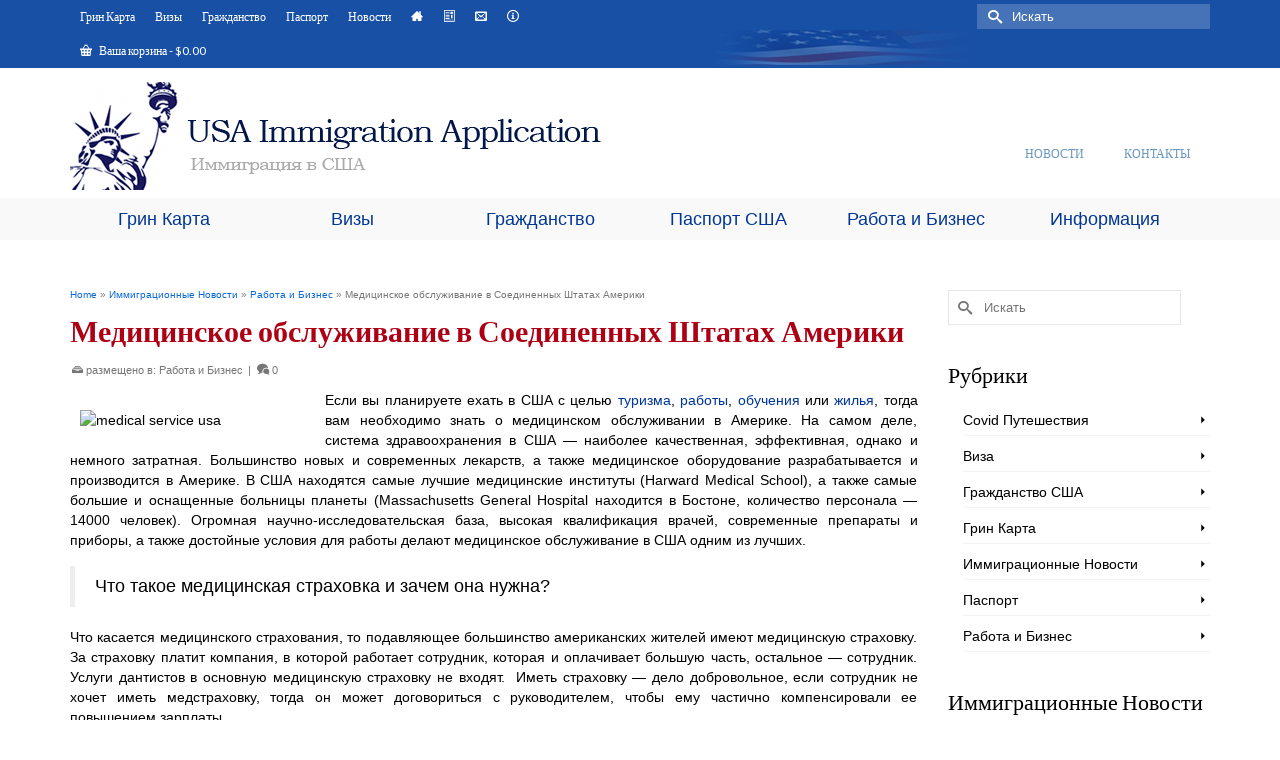

--- FILE ---
content_type: text/html; charset=UTF-8
request_url: https://www.usaimmigrationapplication.org/immigration-news/work-business/medical-service-us
body_size: 28971
content:
<!DOCTYPE html>
<html class="no-js" lang="ru-RU" itemscope="itemscope" itemtype="https://schema.org/WebPage" >
<head>
  <meta charset="UTF-8">
  <meta name="viewport" content="width=device-width, initial-scale=1.0">
  <meta http-equiv="X-UA-Compatible" content="IE=edge">
  <meta name='robots' content='index, follow, max-image-preview:large, max-snippet:-1, max-video-preview:-1' />
	<style>img:is([sizes="auto" i], [sizes^="auto," i]) { contain-intrinsic-size: 3000px 1500px }</style>
	
	<!-- This site is optimized with the Yoast SEO plugin v26.8 - https://yoast.com/product/yoast-seo-wordpress/ -->
	<title>Медицинское обслуживание в Соединенных Штатах Америки - Иммиграция в США</title>
	<link rel="canonical" href="https://www.usaimmigrationapplication.org/immigration-news/work-business/medical-service-us" />
	<meta property="og:locale" content="ru_RU" />
	<meta property="og:type" content="article" />
	<meta property="og:title" content="Медицинское обслуживание в Соединенных Штатах Америки - Иммиграция в США" />
	<meta property="og:description" content="Если вы планируете ехать в США с целью туризма, работы, обучения или жилья, тогда вам необходимо знать о медицинском обслуживании в Америке. На самом деле, система здравоохранения в США &#8212; &hellip; Читать далее" />
	<meta property="og:url" content="https://www.usaimmigrationapplication.org/immigration-news/work-business/medical-service-us" />
	<meta property="og:site_name" content="Иммиграция в США" />
	<meta property="article:published_time" content="2016-11-22T13:59:56+00:00" />
	<meta property="og:image" content="https://uslegalanswers.com/usaimmigrationapplicationorg/wp-content/uploads/sites/8/medical-service-usa.jpg" />
	<meta name="author" content="Staff" />
	<meta name="twitter:label1" content="Написано автором" />
	<meta name="twitter:data1" content="Staff" />
	<script type="application/ld+json" class="yoast-schema-graph">{"@context":"https://schema.org","@graph":[{"@type":"Article","@id":"https://www.usaimmigrationapplication.org/immigration-news/work-business/medical-service-us#article","isPartOf":{"@id":"https://www.usaimmigrationapplication.org/immigration-news/work-business/medical-service-us"},"author":{"name":"Staff","@id":"https://www.usaimmigrationapplication.org/#/schema/person/eb3b67d6414bbc7aa714f3799b5c3651"},"headline":"Медицинское обслуживание в Соединенных Штатах Америки","datePublished":"2016-11-22T13:59:56+00:00","mainEntityOfPage":{"@id":"https://www.usaimmigrationapplication.org/immigration-news/work-business/medical-service-us"},"wordCount":530,"image":{"@id":"https://www.usaimmigrationapplication.org/immigration-news/work-business/medical-service-us#primaryimage"},"thumbnailUrl":"https://uslegalanswers.com/usaimmigrationapplicationorg/wp-content/uploads/sites/8/medical-service-usa.jpg","articleSection":["Работа и Бизнес"],"inLanguage":"ru-RU"},{"@type":"WebPage","@id":"https://www.usaimmigrationapplication.org/immigration-news/work-business/medical-service-us","url":"https://www.usaimmigrationapplication.org/immigration-news/work-business/medical-service-us","name":"Медицинское обслуживание в Соединенных Штатах Америки - Иммиграция в США","isPartOf":{"@id":"https://www.usaimmigrationapplication.org/#website"},"primaryImageOfPage":{"@id":"https://www.usaimmigrationapplication.org/immigration-news/work-business/medical-service-us#primaryimage"},"image":{"@id":"https://www.usaimmigrationapplication.org/immigration-news/work-business/medical-service-us#primaryimage"},"thumbnailUrl":"https://uslegalanswers.com/usaimmigrationapplicationorg/wp-content/uploads/sites/8/medical-service-usa.jpg","datePublished":"2016-11-22T13:59:56+00:00","author":{"@id":"https://www.usaimmigrationapplication.org/#/schema/person/eb3b67d6414bbc7aa714f3799b5c3651"},"breadcrumb":{"@id":"https://www.usaimmigrationapplication.org/immigration-news/work-business/medical-service-us#breadcrumb"},"inLanguage":"ru-RU","potentialAction":[{"@type":"ReadAction","target":["https://www.usaimmigrationapplication.org/immigration-news/work-business/medical-service-us"]}]},{"@type":"ImageObject","inLanguage":"ru-RU","@id":"https://www.usaimmigrationapplication.org/immigration-news/work-business/medical-service-us#primaryimage","url":"https://uslegalanswers.com/usaimmigrationapplicationorg/wp-content/uploads/sites/8/medical-service-usa.jpg","contentUrl":"https://uslegalanswers.com/usaimmigrationapplicationorg/wp-content/uploads/sites/8/medical-service-usa.jpg"},{"@type":"BreadcrumbList","@id":"https://www.usaimmigrationapplication.org/immigration-news/work-business/medical-service-us#breadcrumb","itemListElement":[{"@type":"ListItem","position":1,"name":"Home","item":"https://www.usaimmigrationapplication.org/"},{"@type":"ListItem","position":2,"name":"Новости","item":"https://www.usaimmigrationapplication.org/news-blog"},{"@type":"ListItem","position":3,"name":"Медицинское обслуживание в Соединенных Штатах Америки"}]},{"@type":"WebSite","@id":"https://www.usaimmigrationapplication.org/#website","url":"https://www.usaimmigrationapplication.org/","name":"Иммиграция в США","description":"Иммиграция Соединенных Штатов, Зеленая карта, Визы, Гражданство","potentialAction":[{"@type":"SearchAction","target":{"@type":"EntryPoint","urlTemplate":"https://www.usaimmigrationapplication.org/?s={search_term_string}"},"query-input":{"@type":"PropertyValueSpecification","valueRequired":true,"valueName":"search_term_string"}}],"inLanguage":"ru-RU"},{"@type":"Person","@id":"https://www.usaimmigrationapplication.org/#/schema/person/eb3b67d6414bbc7aa714f3799b5c3651","name":"Staff","image":{"@type":"ImageObject","inLanguage":"ru-RU","@id":"https://www.usaimmigrationapplication.org/#/schema/person/image/","url":"https://secure.gravatar.com/avatar/555dd8eec5fd2ece1acd7ce7a112ce8245b03ecb3d2dd3b1dda8e950cdf4520d?s=96&d=mm&r=g","contentUrl":"https://secure.gravatar.com/avatar/555dd8eec5fd2ece1acd7ce7a112ce8245b03ecb3d2dd3b1dda8e950cdf4520d?s=96&d=mm&r=g","caption":"Staff"},"url":"https://www.usaimmigrationapplication.org/author/staff"}]}</script>
	<!-- / Yoast SEO plugin. -->


<meta http-equiv="x-dns-prefetch-control" content="on">
<link href="https://app.ecwid.com" rel="preconnect" crossorigin />
<link href="https://ecomm.events" rel="preconnect" crossorigin />
<link href="https://d1q3axnfhmyveb.cloudfront.net" rel="preconnect" crossorigin />
<link href="https://dqzrr9k4bjpzk.cloudfront.net" rel="preconnect" crossorigin />
<link href="https://d1oxsl77a1kjht.cloudfront.net" rel="preconnect" crossorigin>
<link rel="prefetch" href="https://app.ecwid.com/script.js?13433173&data_platform=wporg&lang=ru" as="script"/>
<link rel="prerender" href="https://www.usaimmigrationapplication.org/?page_id=5350"/>
<link rel='dns-prefetch' href='//fonts.googleapis.com' />
<link rel="alternate" type="application/rss+xml" title="Иммиграция в США &raquo; Лента" href="https://www.usaimmigrationapplication.org/feed" />
<link rel="alternate" type="application/rss+xml" title="Иммиграция в США &raquo; Лента комментариев" href="https://www.usaimmigrationapplication.org/comments/feed" />
<link rel="alternate" type="application/rss+xml" title="Иммиграция в США &raquo; Лента комментариев к &laquo;Медицинское обслуживание в Соединенных Штатах Америки&raquo;" href="https://www.usaimmigrationapplication.org/immigration-news/work-business/medical-service-us/feed" />
<script type="text/javascript">
/* <![CDATA[ */
window._wpemojiSettings = {"baseUrl":"https:\/\/s.w.org\/images\/core\/emoji\/16.0.1\/72x72\/","ext":".png","svgUrl":"https:\/\/s.w.org\/images\/core\/emoji\/16.0.1\/svg\/","svgExt":".svg","source":{"concatemoji":"https:\/\/www.usaimmigrationapplication.org\/wp-includes\/js\/wp-emoji-release.min.js?ver=6.8.3"}};
/*! This file is auto-generated */
!function(s,n){var o,i,e;function c(e){try{var t={supportTests:e,timestamp:(new Date).valueOf()};sessionStorage.setItem(o,JSON.stringify(t))}catch(e){}}function p(e,t,n){e.clearRect(0,0,e.canvas.width,e.canvas.height),e.fillText(t,0,0);var t=new Uint32Array(e.getImageData(0,0,e.canvas.width,e.canvas.height).data),a=(e.clearRect(0,0,e.canvas.width,e.canvas.height),e.fillText(n,0,0),new Uint32Array(e.getImageData(0,0,e.canvas.width,e.canvas.height).data));return t.every(function(e,t){return e===a[t]})}function u(e,t){e.clearRect(0,0,e.canvas.width,e.canvas.height),e.fillText(t,0,0);for(var n=e.getImageData(16,16,1,1),a=0;a<n.data.length;a++)if(0!==n.data[a])return!1;return!0}function f(e,t,n,a){switch(t){case"flag":return n(e,"\ud83c\udff3\ufe0f\u200d\u26a7\ufe0f","\ud83c\udff3\ufe0f\u200b\u26a7\ufe0f")?!1:!n(e,"\ud83c\udde8\ud83c\uddf6","\ud83c\udde8\u200b\ud83c\uddf6")&&!n(e,"\ud83c\udff4\udb40\udc67\udb40\udc62\udb40\udc65\udb40\udc6e\udb40\udc67\udb40\udc7f","\ud83c\udff4\u200b\udb40\udc67\u200b\udb40\udc62\u200b\udb40\udc65\u200b\udb40\udc6e\u200b\udb40\udc67\u200b\udb40\udc7f");case"emoji":return!a(e,"\ud83e\udedf")}return!1}function g(e,t,n,a){var r="undefined"!=typeof WorkerGlobalScope&&self instanceof WorkerGlobalScope?new OffscreenCanvas(300,150):s.createElement("canvas"),o=r.getContext("2d",{willReadFrequently:!0}),i=(o.textBaseline="top",o.font="600 32px Arial",{});return e.forEach(function(e){i[e]=t(o,e,n,a)}),i}function t(e){var t=s.createElement("script");t.src=e,t.defer=!0,s.head.appendChild(t)}"undefined"!=typeof Promise&&(o="wpEmojiSettingsSupports",i=["flag","emoji"],n.supports={everything:!0,everythingExceptFlag:!0},e=new Promise(function(e){s.addEventListener("DOMContentLoaded",e,{once:!0})}),new Promise(function(t){var n=function(){try{var e=JSON.parse(sessionStorage.getItem(o));if("object"==typeof e&&"number"==typeof e.timestamp&&(new Date).valueOf()<e.timestamp+604800&&"object"==typeof e.supportTests)return e.supportTests}catch(e){}return null}();if(!n){if("undefined"!=typeof Worker&&"undefined"!=typeof OffscreenCanvas&&"undefined"!=typeof URL&&URL.createObjectURL&&"undefined"!=typeof Blob)try{var e="postMessage("+g.toString()+"("+[JSON.stringify(i),f.toString(),p.toString(),u.toString()].join(",")+"));",a=new Blob([e],{type:"text/javascript"}),r=new Worker(URL.createObjectURL(a),{name:"wpTestEmojiSupports"});return void(r.onmessage=function(e){c(n=e.data),r.terminate(),t(n)})}catch(e){}c(n=g(i,f,p,u))}t(n)}).then(function(e){for(var t in e)n.supports[t]=e[t],n.supports.everything=n.supports.everything&&n.supports[t],"flag"!==t&&(n.supports.everythingExceptFlag=n.supports.everythingExceptFlag&&n.supports[t]);n.supports.everythingExceptFlag=n.supports.everythingExceptFlag&&!n.supports.flag,n.DOMReady=!1,n.readyCallback=function(){n.DOMReady=!0}}).then(function(){return e}).then(function(){var e;n.supports.everything||(n.readyCallback(),(e=n.source||{}).concatemoji?t(e.concatemoji):e.wpemoji&&e.twemoji&&(t(e.twemoji),t(e.wpemoji)))}))}((window,document),window._wpemojiSettings);
/* ]]> */
</script>
<style id='wp-emoji-styles-inline-css' type='text/css'>

	img.wp-smiley, img.emoji {
		display: inline !important;
		border: none !important;
		box-shadow: none !important;
		height: 1em !important;
		width: 1em !important;
		margin: 0 0.07em !important;
		vertical-align: -0.1em !important;
		background: none !important;
		padding: 0 !important;
	}
</style>
<link rel='stylesheet' id='wp-block-library-css' href='https://www.usaimmigrationapplication.org/wp-includes/css/dist/block-library/style.min.css?ver=6.8.3' type='text/css' media='all' />
<style id='classic-theme-styles-inline-css' type='text/css'>
/*! This file is auto-generated */
.wp-block-button__link{color:#fff;background-color:#32373c;border-radius:9999px;box-shadow:none;text-decoration:none;padding:calc(.667em + 2px) calc(1.333em + 2px);font-size:1.125em}.wp-block-file__button{background:#32373c;color:#fff;text-decoration:none}
</style>
<style id='global-styles-inline-css' type='text/css'>
:root{--wp--preset--aspect-ratio--square: 1;--wp--preset--aspect-ratio--4-3: 4/3;--wp--preset--aspect-ratio--3-4: 3/4;--wp--preset--aspect-ratio--3-2: 3/2;--wp--preset--aspect-ratio--2-3: 2/3;--wp--preset--aspect-ratio--16-9: 16/9;--wp--preset--aspect-ratio--9-16: 9/16;--wp--preset--color--black: #000;--wp--preset--color--cyan-bluish-gray: #abb8c3;--wp--preset--color--white: #fff;--wp--preset--color--pale-pink: #f78da7;--wp--preset--color--vivid-red: #cf2e2e;--wp--preset--color--luminous-vivid-orange: #ff6900;--wp--preset--color--luminous-vivid-amber: #fcb900;--wp--preset--color--light-green-cyan: #7bdcb5;--wp--preset--color--vivid-green-cyan: #00d084;--wp--preset--color--pale-cyan-blue: #8ed1fc;--wp--preset--color--vivid-cyan-blue: #0693e3;--wp--preset--color--vivid-purple: #9b51e0;--wp--preset--color--virtue-primary: #013699;--wp--preset--color--virtue-primary-light: #6c8dab;--wp--preset--color--very-light-gray: #eee;--wp--preset--color--very-dark-gray: #444;--wp--preset--gradient--vivid-cyan-blue-to-vivid-purple: linear-gradient(135deg,rgba(6,147,227,1) 0%,rgb(155,81,224) 100%);--wp--preset--gradient--light-green-cyan-to-vivid-green-cyan: linear-gradient(135deg,rgb(122,220,180) 0%,rgb(0,208,130) 100%);--wp--preset--gradient--luminous-vivid-amber-to-luminous-vivid-orange: linear-gradient(135deg,rgba(252,185,0,1) 0%,rgba(255,105,0,1) 100%);--wp--preset--gradient--luminous-vivid-orange-to-vivid-red: linear-gradient(135deg,rgba(255,105,0,1) 0%,rgb(207,46,46) 100%);--wp--preset--gradient--very-light-gray-to-cyan-bluish-gray: linear-gradient(135deg,rgb(238,238,238) 0%,rgb(169,184,195) 100%);--wp--preset--gradient--cool-to-warm-spectrum: linear-gradient(135deg,rgb(74,234,220) 0%,rgb(151,120,209) 20%,rgb(207,42,186) 40%,rgb(238,44,130) 60%,rgb(251,105,98) 80%,rgb(254,248,76) 100%);--wp--preset--gradient--blush-light-purple: linear-gradient(135deg,rgb(255,206,236) 0%,rgb(152,150,240) 100%);--wp--preset--gradient--blush-bordeaux: linear-gradient(135deg,rgb(254,205,165) 0%,rgb(254,45,45) 50%,rgb(107,0,62) 100%);--wp--preset--gradient--luminous-dusk: linear-gradient(135deg,rgb(255,203,112) 0%,rgb(199,81,192) 50%,rgb(65,88,208) 100%);--wp--preset--gradient--pale-ocean: linear-gradient(135deg,rgb(255,245,203) 0%,rgb(182,227,212) 50%,rgb(51,167,181) 100%);--wp--preset--gradient--electric-grass: linear-gradient(135deg,rgb(202,248,128) 0%,rgb(113,206,126) 100%);--wp--preset--gradient--midnight: linear-gradient(135deg,rgb(2,3,129) 0%,rgb(40,116,252) 100%);--wp--preset--font-size--small: 13px;--wp--preset--font-size--medium: 20px;--wp--preset--font-size--large: 36px;--wp--preset--font-size--x-large: 42px;--wp--preset--spacing--20: 0.44rem;--wp--preset--spacing--30: 0.67rem;--wp--preset--spacing--40: 1rem;--wp--preset--spacing--50: 1.5rem;--wp--preset--spacing--60: 2.25rem;--wp--preset--spacing--70: 3.38rem;--wp--preset--spacing--80: 5.06rem;--wp--preset--shadow--natural: 6px 6px 9px rgba(0, 0, 0, 0.2);--wp--preset--shadow--deep: 12px 12px 50px rgba(0, 0, 0, 0.4);--wp--preset--shadow--sharp: 6px 6px 0px rgba(0, 0, 0, 0.2);--wp--preset--shadow--outlined: 6px 6px 0px -3px rgba(255, 255, 255, 1), 6px 6px rgba(0, 0, 0, 1);--wp--preset--shadow--crisp: 6px 6px 0px rgba(0, 0, 0, 1);}:where(.is-layout-flex){gap: 0.5em;}:where(.is-layout-grid){gap: 0.5em;}body .is-layout-flex{display: flex;}.is-layout-flex{flex-wrap: wrap;align-items: center;}.is-layout-flex > :is(*, div){margin: 0;}body .is-layout-grid{display: grid;}.is-layout-grid > :is(*, div){margin: 0;}:where(.wp-block-columns.is-layout-flex){gap: 2em;}:where(.wp-block-columns.is-layout-grid){gap: 2em;}:where(.wp-block-post-template.is-layout-flex){gap: 1.25em;}:where(.wp-block-post-template.is-layout-grid){gap: 1.25em;}.has-black-color{color: var(--wp--preset--color--black) !important;}.has-cyan-bluish-gray-color{color: var(--wp--preset--color--cyan-bluish-gray) !important;}.has-white-color{color: var(--wp--preset--color--white) !important;}.has-pale-pink-color{color: var(--wp--preset--color--pale-pink) !important;}.has-vivid-red-color{color: var(--wp--preset--color--vivid-red) !important;}.has-luminous-vivid-orange-color{color: var(--wp--preset--color--luminous-vivid-orange) !important;}.has-luminous-vivid-amber-color{color: var(--wp--preset--color--luminous-vivid-amber) !important;}.has-light-green-cyan-color{color: var(--wp--preset--color--light-green-cyan) !important;}.has-vivid-green-cyan-color{color: var(--wp--preset--color--vivid-green-cyan) !important;}.has-pale-cyan-blue-color{color: var(--wp--preset--color--pale-cyan-blue) !important;}.has-vivid-cyan-blue-color{color: var(--wp--preset--color--vivid-cyan-blue) !important;}.has-vivid-purple-color{color: var(--wp--preset--color--vivid-purple) !important;}.has-black-background-color{background-color: var(--wp--preset--color--black) !important;}.has-cyan-bluish-gray-background-color{background-color: var(--wp--preset--color--cyan-bluish-gray) !important;}.has-white-background-color{background-color: var(--wp--preset--color--white) !important;}.has-pale-pink-background-color{background-color: var(--wp--preset--color--pale-pink) !important;}.has-vivid-red-background-color{background-color: var(--wp--preset--color--vivid-red) !important;}.has-luminous-vivid-orange-background-color{background-color: var(--wp--preset--color--luminous-vivid-orange) !important;}.has-luminous-vivid-amber-background-color{background-color: var(--wp--preset--color--luminous-vivid-amber) !important;}.has-light-green-cyan-background-color{background-color: var(--wp--preset--color--light-green-cyan) !important;}.has-vivid-green-cyan-background-color{background-color: var(--wp--preset--color--vivid-green-cyan) !important;}.has-pale-cyan-blue-background-color{background-color: var(--wp--preset--color--pale-cyan-blue) !important;}.has-vivid-cyan-blue-background-color{background-color: var(--wp--preset--color--vivid-cyan-blue) !important;}.has-vivid-purple-background-color{background-color: var(--wp--preset--color--vivid-purple) !important;}.has-black-border-color{border-color: var(--wp--preset--color--black) !important;}.has-cyan-bluish-gray-border-color{border-color: var(--wp--preset--color--cyan-bluish-gray) !important;}.has-white-border-color{border-color: var(--wp--preset--color--white) !important;}.has-pale-pink-border-color{border-color: var(--wp--preset--color--pale-pink) !important;}.has-vivid-red-border-color{border-color: var(--wp--preset--color--vivid-red) !important;}.has-luminous-vivid-orange-border-color{border-color: var(--wp--preset--color--luminous-vivid-orange) !important;}.has-luminous-vivid-amber-border-color{border-color: var(--wp--preset--color--luminous-vivid-amber) !important;}.has-light-green-cyan-border-color{border-color: var(--wp--preset--color--light-green-cyan) !important;}.has-vivid-green-cyan-border-color{border-color: var(--wp--preset--color--vivid-green-cyan) !important;}.has-pale-cyan-blue-border-color{border-color: var(--wp--preset--color--pale-cyan-blue) !important;}.has-vivid-cyan-blue-border-color{border-color: var(--wp--preset--color--vivid-cyan-blue) !important;}.has-vivid-purple-border-color{border-color: var(--wp--preset--color--vivid-purple) !important;}.has-vivid-cyan-blue-to-vivid-purple-gradient-background{background: var(--wp--preset--gradient--vivid-cyan-blue-to-vivid-purple) !important;}.has-light-green-cyan-to-vivid-green-cyan-gradient-background{background: var(--wp--preset--gradient--light-green-cyan-to-vivid-green-cyan) !important;}.has-luminous-vivid-amber-to-luminous-vivid-orange-gradient-background{background: var(--wp--preset--gradient--luminous-vivid-amber-to-luminous-vivid-orange) !important;}.has-luminous-vivid-orange-to-vivid-red-gradient-background{background: var(--wp--preset--gradient--luminous-vivid-orange-to-vivid-red) !important;}.has-very-light-gray-to-cyan-bluish-gray-gradient-background{background: var(--wp--preset--gradient--very-light-gray-to-cyan-bluish-gray) !important;}.has-cool-to-warm-spectrum-gradient-background{background: var(--wp--preset--gradient--cool-to-warm-spectrum) !important;}.has-blush-light-purple-gradient-background{background: var(--wp--preset--gradient--blush-light-purple) !important;}.has-blush-bordeaux-gradient-background{background: var(--wp--preset--gradient--blush-bordeaux) !important;}.has-luminous-dusk-gradient-background{background: var(--wp--preset--gradient--luminous-dusk) !important;}.has-pale-ocean-gradient-background{background: var(--wp--preset--gradient--pale-ocean) !important;}.has-electric-grass-gradient-background{background: var(--wp--preset--gradient--electric-grass) !important;}.has-midnight-gradient-background{background: var(--wp--preset--gradient--midnight) !important;}.has-small-font-size{font-size: var(--wp--preset--font-size--small) !important;}.has-medium-font-size{font-size: var(--wp--preset--font-size--medium) !important;}.has-large-font-size{font-size: var(--wp--preset--font-size--large) !important;}.has-x-large-font-size{font-size: var(--wp--preset--font-size--x-large) !important;}
:where(.wp-block-post-template.is-layout-flex){gap: 1.25em;}:where(.wp-block-post-template.is-layout-grid){gap: 1.25em;}
:where(.wp-block-columns.is-layout-flex){gap: 2em;}:where(.wp-block-columns.is-layout-grid){gap: 2em;}
:root :where(.wp-block-pullquote){font-size: 1.5em;line-height: 1.6;}
</style>
<link rel='stylesheet' id='ecwid-css-css' href='https://www.usaimmigrationapplication.org/wp-content/plugins/ecwid-shopping-cart/css/frontend.css?ver=7.0.5' type='text/css' media='all' />
<link rel='stylesheet' id='ppress-frontend-css' href='https://www.usaimmigrationapplication.org/wp-content/plugins/wp-user-avatar/assets/css/frontend.min.css?ver=4.16.8' type='text/css' media='all' />
<link rel='stylesheet' id='ppress-flatpickr-css' href='https://www.usaimmigrationapplication.org/wp-content/plugins/wp-user-avatar/assets/flatpickr/flatpickr.min.css?ver=4.16.8' type='text/css' media='all' />
<link rel='stylesheet' id='ppress-select2-css' href='https://www.usaimmigrationapplication.org/wp-content/plugins/wp-user-avatar/assets/select2/select2.min.css?ver=6.8.3' type='text/css' media='all' />
<style id='woocommerce-inline-inline-css' type='text/css'>
.woocommerce form .form-row .required { visibility: visible; }
</style>
<link rel='stylesheet' id='gateway-css' href='https://www.usaimmigrationapplication.org/wp-content/plugins/woocommerce-paypal-payments/modules/ppcp-button/assets/css/gateway.css?ver=3.3.2' type='text/css' media='all' />
<style id='kadence-blocks-global-variables-inline-css' type='text/css'>
:root {--global-kb-font-size-sm:clamp(0.8rem, 0.73rem + 0.217vw, 0.9rem);--global-kb-font-size-md:clamp(1.1rem, 0.995rem + 0.326vw, 1.25rem);--global-kb-font-size-lg:clamp(1.75rem, 1.576rem + 0.543vw, 2rem);--global-kb-font-size-xl:clamp(2.25rem, 1.728rem + 1.63vw, 3rem);--global-kb-font-size-xxl:clamp(2.5rem, 1.456rem + 3.26vw, 4rem);--global-kb-font-size-xxxl:clamp(2.75rem, 0.489rem + 7.065vw, 6rem);}:root {--global-palette1: #3182CE;--global-palette2: #2B6CB0;--global-palette3: #1A202C;--global-palette4: #2D3748;--global-palette5: #4A5568;--global-palette6: #718096;--global-palette7: #EDF2F7;--global-palette8: #F7FAFC;--global-palette9: #ffffff;}
</style>
<link rel='stylesheet' id='kadence_pricing_table_css-css' href='https://www.usaimmigrationapplication.org/wp-content/plugins/kadence-pricing-table/css/kpt.css?ver=1.0.10' type='text/css' media='all' />
<link rel='stylesheet' id='kadence_slider_css-css' href='https://www.usaimmigrationapplication.org/wp-content/plugins/kadence-slider/css/ksp.css?ver=2.3.6' type='text/css' media='all' />
<link rel='stylesheet' id='virtue_main-css' href='https://www.usaimmigrationapplication.org/wp-content/themes/virtue_premium/assets/css/virtue.css?ver=4.10.15' type='text/css' media='all' />
<link rel='stylesheet' id='virtue_print-css' href='https://www.usaimmigrationapplication.org/wp-content/themes/virtue_premium/assets/css/virtue_print.css?ver=4.10.15' type='text/css' media='print' />
<link rel='stylesheet' id='virtue_woo-css' href='https://www.usaimmigrationapplication.org/wp-content/themes/virtue_premium/assets/css/virtue-woocommerce.css?ver=4.10.15' type='text/css' media='all' />
<link rel='stylesheet' id='virtue_icons-css' href='https://www.usaimmigrationapplication.org/wp-content/themes/virtue_premium/assets/css/virtue_icons.css?ver=4.10.15' type='text/css' media='all' />
<link rel='stylesheet' id='virtue_skin-css' href='https://www.usaimmigrationapplication.org/wp-content/themes/virtue_premium/assets/css/skins/default.css?ver=4.10.15' type='text/css' media='all' />
<link rel='stylesheet' id='redux-google-fonts-virtue_premium-css' href='https://fonts.googleapis.com/css?family=Lato%3A700%2C400&#038;ver=6.8.3' type='text/css' media='all' />
<link rel='stylesheet' id='redux-google-fonts-kadence_pricing_table-css' href='https://fonts.googleapis.com/css?family=Open+Sans%3A800%2C700%2C600%2C400%2C300&#038;ver=6.8.3' type='text/css' media='all' />
<link rel='stylesheet' id='redux-google-fonts-kadence_slider-css' href='https://fonts.googleapis.com/css?family=Raleway%3A800%2C600%2C400%2C300%2C200&#038;ver=6.8.3' type='text/css' media='all' />
<script type="text/javascript" src="https://www.usaimmigrationapplication.org/wp-includes/js/jquery/jquery.min.js?ver=3.7.1" id="jquery-core-js"></script>
<script type="text/javascript" src="https://www.usaimmigrationapplication.org/wp-includes/js/jquery/jquery-migrate.min.js?ver=3.4.1" id="jquery-migrate-js"></script>
<script type="text/javascript" src="https://www.usaimmigrationapplication.org/wp-content/plugins/wp-user-avatar/assets/flatpickr/flatpickr.min.js?ver=4.16.8" id="ppress-flatpickr-js"></script>
<script type="text/javascript" src="https://www.usaimmigrationapplication.org/wp-content/plugins/wp-user-avatar/assets/select2/select2.min.js?ver=4.16.8" id="ppress-select2-js"></script>
<script type="text/javascript" src="https://www.usaimmigrationapplication.org/wp-content/plugins/woocommerce/assets/js/jquery-blockui/jquery.blockUI.min.js?ver=2.7.0-wc.10.4.3" id="wc-jquery-blockui-js" defer="defer" data-wp-strategy="defer"></script>
<script type="text/javascript" id="wc-add-to-cart-js-extra">
/* <![CDATA[ */
var wc_add_to_cart_params = {"ajax_url":"\/wp-admin\/admin-ajax.php","wc_ajax_url":"\/?wc-ajax=%%endpoint%%","i18n_view_cart":"\u041f\u0440\u043e\u0441\u043c\u043e\u0442\u0440 \u043a\u043e\u0440\u0437\u0438\u043d\u044b","cart_url":"https:\/\/www.usaimmigrationapplication.org\/cart","is_cart":"","cart_redirect_after_add":"yes"};
/* ]]> */
</script>
<script type="text/javascript" src="https://www.usaimmigrationapplication.org/wp-content/plugins/woocommerce/assets/js/frontend/add-to-cart.min.js?ver=10.4.3" id="wc-add-to-cart-js" defer="defer" data-wp-strategy="defer"></script>
<script type="text/javascript" src="https://www.usaimmigrationapplication.org/wp-content/plugins/woocommerce/assets/js/js-cookie/js.cookie.min.js?ver=2.1.4-wc.10.4.3" id="wc-js-cookie-js" defer="defer" data-wp-strategy="defer"></script>
<script type="text/javascript" id="woocommerce-js-extra">
/* <![CDATA[ */
var woocommerce_params = {"ajax_url":"\/wp-admin\/admin-ajax.php","wc_ajax_url":"\/?wc-ajax=%%endpoint%%","i18n_password_show":"\u041f\u043e\u043a\u0430\u0437\u0430\u0442\u044c \u043f\u0430\u0440\u043e\u043b\u044c","i18n_password_hide":"\u0421\u043a\u0440\u044b\u0442\u044c \u043f\u0430\u0440\u043e\u043b\u044c"};
/* ]]> */
</script>
<script type="text/javascript" src="https://www.usaimmigrationapplication.org/wp-content/plugins/woocommerce/assets/js/frontend/woocommerce.min.js?ver=10.4.3" id="woocommerce-js" defer="defer" data-wp-strategy="defer"></script>
<!--[if lt IE 9]>
<script type="text/javascript" src="https://www.usaimmigrationapplication.org/wp-content/themes/virtue_premium/assets/js/vendor/respond.min.js?ver=6.8.3" id="virtue-respond-js"></script>
<![endif]-->
<link rel="https://api.w.org/" href="https://www.usaimmigrationapplication.org/wp-json/" /><link rel="alternate" title="JSON" type="application/json" href="https://www.usaimmigrationapplication.org/wp-json/wp/v2/posts/3410" /><link rel="EditURI" type="application/rsd+xml" title="RSD" href="https://www.usaimmigrationapplication.org/xmlrpc.php?rsd" />

<link rel='shortlink' href='https://www.usaimmigrationapplication.org/?p=3410' />
<link rel="alternate" title="oEmbed (JSON)" type="application/json+oembed" href="https://www.usaimmigrationapplication.org/wp-json/oembed/1.0/embed?url=https%3A%2F%2Fwww.usaimmigrationapplication.org%2Fimmigration-news%2Fwork-business%2Fmedical-service-us" />
<link rel="alternate" title="oEmbed (XML)" type="text/xml+oembed" href="https://www.usaimmigrationapplication.org/wp-json/oembed/1.0/embed?url=https%3A%2F%2Fwww.usaimmigrationapplication.org%2Fimmigration-news%2Fwork-business%2Fmedical-service-us&#038;format=xml" />
<script data-cfasync="false" data-no-optimize="1" type="text/javascript">
window.ec = window.ec || Object()
window.ec.config = window.ec.config || Object();
window.ec.config.enable_canonical_urls = true;

</script>
        <!--noptimize-->
        <script data-cfasync="false" type="text/javascript">
            window.ec = window.ec || Object();
            window.ec.config = window.ec.config || Object();
            window.ec.config.store_main_page_url = 'https://www.usaimmigrationapplication.org/?page_id=5350';
        </script>
        <!--/noptimize-->
        <style type="text/css" id="kt-custom-css">#logo {padding-top:14px;}#logo {padding-bottom:8px;}#logo {margin-left:0px;}#logo {margin-right:0px;}#nav-main, .nav-main {margin-top:70px;}#nav-main, .nav-main  {margin-bottom:1px;}.headerfont, .tp-caption, .yith-wcan-list li, .yith-wcan .yith-wcan-reset-navigation, ul.yith-wcan-label li a, .price {font-family:Lato;} 
  .topbarmenu ul li {font-family:Lato;}
  #kadbreadcrumbs {font-family:Verdana, Geneva, sans-serif;}#containerfooter h3, #containerfooter h5, #containerfooter, .footercredits p, .footerclass a, .footernav ul li a {color:#b2b2b2;}.home-message:hover {background-color:#013699; background-color: rgba(1, 54, 153, 0.6);}
  nav.woocommerce-pagination ul li a:hover, .wp-pagenavi a:hover, .panel-heading .accordion-toggle, .variations .kad_radio_variations label:hover, .variations .kad_radio_variations input[type=radio]:focus + label, .variations .kad_radio_variations label.selectedValue, .variations .kad_radio_variations input[type=radio]:checked + label {border-color: #013699;}
  a, a:focus, #nav-main ul.sf-menu ul li a:hover, .product_price ins .amount, .price ins .amount, .color_primary, .primary-color, #logo a.brand, #nav-main ul.sf-menu a:hover,
  .woocommerce-message:before, .woocommerce-info:before, #nav-second ul.sf-menu a:hover, .footerclass a:hover, .posttags a:hover, .subhead a:hover, .nav-trigger-case:hover .kad-menu-name, 
  .nav-trigger-case:hover .kad-navbtn, #kadbreadcrumbs a:hover, #wp-calendar a, .testimonialbox .kadtestimoniallink:hover, .star-rating, .has-virtue-primary-color {color: #013699;}
.widget_price_filter .ui-slider .ui-slider-handle, .product_item .kad_add_to_cart:hover, .product_item.hidetheaction:hover .kad_add_to_cart:hover, .kad-btn-primary, .button.pay, html .woocommerce-page .widget_layered_nav ul.yith-wcan-label li a:hover, html .woocommerce-page .widget_layered_nav ul.yith-wcan-label li.chosen a,
.product-category.grid_item a:hover h5, .woocommerce-message .button, .widget_layered_nav_filters ul li a, .widget_layered_nav ul li.chosen a, .track_order .button, .wpcf7 input.wpcf7-submit, .yith-wcan .yith-wcan-reset-navigation,.single_add_to_cart_button,
#containerfooter .menu li a:hover, .bg_primary, .portfolionav a:hover, .home-iconmenu a:hover, .home-iconmenu .home-icon-item:hover, p.demo_store, .topclass, #commentform .form-submit #submit, .kad-hover-bg-primary:hover, .widget_shopping_cart_content .checkout,
.login .form-row .button, .post-password-form input[type="submit"], .menu-cart-btn .kt-cart-total, #kad-head-cart-popup a.button.checkout, .kad-post-navigation .kad-previous-link a:hover, .kad-post-navigation .kad-next-link a:hover, .shipping-calculator-form .button, .cart_totals .checkout-button, .select2-results .select2-highlighted, .variations .kad_radio_variations label.selectedValue, .variations .kad_radio_variations input[type=radio]:checked + label, #payment #place_order, .shop_table .actions input[type=submit].checkout-button, input[type="submit"].button, .productnav a:hover, .image_menu_hover_class, .select2-container--default .select2-results__option--highlighted[aria-selected], .has-virtue-primary-background-color {background: #013699;}#nav-second ul.sf-menu > li:hover > a, #nav-second ul.sf-menu a:hover, #nav-second ul.sf-menu a:focus, #nav-second ul.sf-menu li.current-menu-item > a, #nav-second ul.sf-menu ul li a:hover {color:#ae0015;}#nav-second ul.sf-menu > li:hover, #nav-second ul.sf-menu > li:focus, #nav-second ul.sf-menu > li.current-menu-item, #nav-second ul.sf-menu ul > li.current-menu-item, #nav-second ul.sf-menu ul li a:hover, #nav-second ul.sf-menu ul li a:focus {background:#ededed;}#nav-main ul.sf-menu li a:hover, #nav-main ul.sf-menu li a:focus, .nav-main ul.sf-menu a:hover, .nav-main ul.sf-menu a:focus, #nav-main ul.sf-menu li.current-menu-item > a, .nav-main ul.sf-menu li.current-menu-item > a, #nav-main ul.sf-menu ul li a:hover, .nav-main ul.sf-menu ul li a:hover, #nav-main ul.sf-menu ul li a:focus, .nav-main ul.sf-menu ul li a:focus  {background:#ededed;}.topclass {background:#1850a5 url(https://www.usaimmigrationapplication.org/wp-content/uploads/sites/8/top.png) no-repeat center bottom;}.navclass {background:#f9f9f9  repeat-y right bottom;}.footerclass {background:#9b1212  repeat-y right bottom;}.sidebar a, .product_price, .select2-container .select2-choice, .kt_product_toggle_container .toggle_grid, .kt_product_toggle_container .toggle_list, .kt_product_toggle_container_list .toggle_grid, .kt_product_toggle_container_list .toggle_list {color:#000000;}input[type=number]::-webkit-inner-spin-button, input[type=number]::-webkit-outer-spin-button { -webkit-appearance: none; margin: 0; } input[type=number] {-moz-appearance: textfield;}.quantity input::-webkit-outer-spin-button,.quantity input::-webkit-inner-spin-button {display: none;}.sidebar a, .product_price, .select2-container .select2-choice, .kt_product_toggle_container .toggle_grid, .kt_product_toggle_container .toggle_list, .kt_product_toggle_container_list .toggle_grid, .kt_product_toggle_container_list .toggle_list {color:#000000;}.mobile-header-container a, .mobile-header-container .mh-nav-trigger-case{color:#6997bf;}.woocommerce-ordering {margin: 16px 0 0;}.product_item .product_details h5 {text-transform: none;}.product_item .product_details h5 {min-height:40px;}#nav-second ul.sf-menu>li {width:16.5%;}.kad-header-style-two .nav-main ul.sf-menu > li {width: 33.333333%;}.kad-hidepostauthortop, .postauthortop {display:none;}.postdate, .kad-hidedate, .postdatetooltip, .recentpost_date{display:none;}[class*="wp-image"] {-webkit-box-shadow: none;-moz-box-shadow: none;box-shadow: none;border:none;}[class*="wp-image"]:hover {-webkit-box-shadow: none;-moz-box-shadow: none;box-shadow: none;border:none;} .light-dropshaddow {-moz-box-shadow: none;-webkit-box-shadow: none;box-shadow: none;}.entry-content p { margin-bottom:16px;}.page-header {
position: relative;
padding-top: 30px;
}


#kadbreadcrumbs a {
color: #0a68db;
}</style>	<noscript><style>.woocommerce-product-gallery{ opacity: 1 !important; }</style></noscript>
	<link rel="icon" href="https://www.usaimmigrationapplication.org/wp-content/uploads/sites/8/liberty_s.png" sizes="32x32" />
<link rel="icon" href="https://www.usaimmigrationapplication.org/wp-content/uploads/sites/8/liberty_s.png" sizes="192x192" />
<link rel="apple-touch-icon" href="https://www.usaimmigrationapplication.org/wp-content/uploads/sites/8/liberty_s.png" />
<meta name="msapplication-TileImage" content="https://www.usaimmigrationapplication.org/wp-content/uploads/sites/8/liberty_s.png" />
<style type="text/css" title="dynamic-css" class="options-output">header #logo a.brand,.logofont{font-family:Arial, Helvetica, sans-serif;line-height:40px;font-weight:400;font-style:normal;color:#000000;font-size:30px;}.kad_tagline{font-family:Arial, Helvetica, sans-serif;line-height:20px;font-weight:400;font-style:normal;color:#9cacbf;font-size:14px;}.product_item .product_details h5{font-family:Lato;line-height:20px;font-weight:700;font-style:normal;font-size:16px;}h1{font-family:Lato;line-height:40px;font-weight:700;font-style:normal;color:#ae0015;font-size:30px;}h2{font-family:Lato;line-height:40px;font-weight:normal;font-style:normal;color:#000000;font-size:24px;}h3{font-family:Lato;line-height:40px;font-weight:400;font-style:normal;color:#000000;font-size:22px;}h4{font-family:Lato;line-height:40px;font-weight:400;font-style:normal;color:#000000;font-size:20px;}h5{font-family:Lato;line-height:24px;font-weight:700;font-style:normal;color:#000000;font-size:18px;}body{font-family:Verdana, Geneva, sans-serif;line-height:20px;font-weight:400;font-style:normal;color:#000000;font-size:14px;}#nav-main ul.sf-menu a, .nav-main ul.sf-menu a{font-family:Lato;line-height:12px;font-weight:400;font-style:normal;color:#6997bf;font-size:12px;}#nav-second ul.sf-menu a{font-family:Arial, Helvetica, sans-serif;line-height:22px;font-weight:400;font-style:normal;color:#013699;font-size:18px;}#nav-main ul.sf-menu ul li a, #nav-second ul.sf-menu ul li a, .nav-main ul.sf-menu ul li a{line-height:inherit;font-size:12px;}.kad-nav-inner .kad-mnav, .kad-mobile-nav .kad-nav-inner li a,.nav-trigger-case{font-family:Lato;line-height:20px;font-weight:400;font-style:normal;font-size:16px;}</style><style type="text/css" title="dynamic-css" class="options-output">{font-family:"Open Sans";font-weight:800;font-style:normal;}{font-family:"Open Sans";font-weight:700;font-style:normal;}{font-family:"Open Sans";font-weight:600;font-style:normal;}{font-family:"Open Sans";font-weight:400;font-style:normal;}{font-family:"Open Sans";font-weight:300;font-style:normal;}</style></head>
<body class="wp-singular post-template-default single single-post postid-3410 single-format-standard wp-embed-responsive wp-theme-virtue_premium theme-virtue_premium woocommerce-no-js notsticky virtue-skin-default wide medical-service-us" data-smooth-scrolling="0" data-smooth-scrolling-hide="0" data-jsselect="1" data-product-tab-scroll="0" data-animate="1" data-sticky="0" >
		<div id="wrapper" class="container">
	<!--[if lt IE 8]><div class="alert"> You are using an outdated browser. Please upgrade your browser to improve your experience.</div><![endif]-->
	<header id="kad-banner" class="banner headerclass kt-not-mobile-sticky " data-header-shrink="0" data-mobile-sticky="0" data-menu-stick="0">
<div id="topbar" class="topclass">
	<div class="container">
		<div class="row">
			<div class="col-md-6 col-sm-6 kad-topbar-left">
				<div class="topbarmenu clearfix">
				<ul id="menu-top-bar-menu" class="sf-menu"><li  class=" menu-item-5476 menu-item menu-%d0%b3%d1%80%d0%b8%d0%bd-%d0%ba%d0%b0%d1%80%d1%82%d0%b0"><a href="https://www.usaimmigrationapplication.org/green-card"><span>Грин Карта</span></a></li>
<li  class=" menu-item-5477 menu-item menu-%d0%b2%d0%b8%d0%b7%d1%8b"><a href="https://www.usaimmigrationapplication.org/visas"><span>Визы</span></a></li>
<li  class=" menu-item-5478 menu-item menu-%d0%b3%d1%80%d0%b0%d0%b6%d0%b4%d0%b0%d0%bd%d1%81%d1%82%d0%b2%d0%be"><a href="https://www.usaimmigrationapplication.org/citizenship"><span>Гражданство</span></a></li>
<li  class=" menu-item-5479 menu-item menu-%d0%bf%d0%b0%d1%81%d0%bf%d0%be%d1%80%d1%82"><a href="https://www.usaimmigrationapplication.org/us-passport"><span>Паспорт</span></a></li>
<li  class=" menu-item-5417 menu-item menu-%d0%bd%d0%be%d0%b2%d0%be%d1%81%d1%82%d0%b8"><a href="/category/immigration-news"><span>Новости</span></a></li>
</ul>						<div class="topbar_social">
							<ul>
								<li><a href="/" data-toggle="tooltip" data-placement="bottom" target="_self" class="topbar-icon-1" data-original-title="Home"><i class="icon-home"></i></a></li><li><a href="/immigration-information/immigration-instructions" data-toggle="tooltip" data-placement="bottom" target="_self" class="topbar-icon-2" data-original-title="пакет инструкций"><i class="icon-certificate"></i></a></li><li><a href="/contact" data-toggle="tooltip" data-placement="bottom" target="_self" class="topbar-icon-3" data-original-title="Контакты"><i class="icon-envelope2"></i></a></li><li><a href="contact/terms-conditions" data-toggle="tooltip" data-placement="bottom" target="_self" class="topbar-icon-4" data-original-title="Правила и Условия"><i class="icon-info"></i></a></li>							</ul>
						</div>
													<ul class="kad-cart-total">
									<li>
										<a class="cart-contents" href="https://www.usaimmigrationapplication.org/cart" title="Посмотреть вашу корзину">
											<i class="icon-basket" style="padding-right:5px;"></i> 
											Ваша корзина 
											<span class="kad-cart-dash">-</span>
											<span class="woocommerce-Price-amount amount"><bdi><span class="woocommerce-Price-currencySymbol">&#36;</span>0.00</bdi></span>										</a>
									</li>
								</ul>
											</div>
			</div><!-- close col-md-6 -->
			<div class="col-md-6 col-sm-6 kad-topbar-right">
				<div id="topbar-search" class="topbar-widget">
					<form role="search" method="get" class="form-search" action="https://www.usaimmigrationapplication.org/">
	<label>
		<span class="screen-reader-text">Искать:</span>
		<input type="text" value="" name="s" class="search-query" placeholder="Искать">
	</label>
	<button type="submit" class="search-icon" aria-label="Submit Search"><i class="icon-search"></i></button>
</form>
				</div>
			</div> <!-- close col-md-6-->
		</div> <!-- Close Row -->
			</div> <!-- Close Container -->
</div>	<div class="container">
		<div class="row">
			<div class="col-md-6 clearfix kad-header-left">
				<div id="logo" class="logocase">
					<a class="brand logofont" href="https://www.usaimmigrationapplication.org/" title="Иммиграция в США">
													<div id="thelogo">
																	<img src="https://www.usaimmigrationapplication.org/wp-content/uploads/sites/8/liberty_5_2.png" alt="" class="kad-standard-logo" />
																</div>
												</a>
									</div> <!-- Close #logo -->
			</div><!-- close kad-header-left -->
						<div class="col-md-6 kad-header-right">
							<nav id="nav-main" class="clearfix">
					<ul id="menu-right-top-menu" class="sf-menu"><li  class=" sf-dropdown menu-item-has-children menu-item-5414 menu-item menu-%d0%bd%d0%be%d0%b2%d0%be%d1%81%d1%82%d0%b8"><a href="/category/immigration-news"><span>НОВОСТИ</span></a>
<ul class="sub-menu sf-dropdown-menu dropdown">
	<li  class=" menu-item-5410 menu-item menu-%d0%b3%d1%80%d0%b8%d0%bd-%d0%ba%d0%b0%d1%80%d1%82%d0%b0"><a href="https://www.usaimmigrationapplication.org/category/immigration-news/green-card"><span>Грин Карта</span></a></li>
	<li  class=" menu-item-5413 menu-item menu-%d0%b2%d0%b8%d0%b7%d0%b0"><a href="https://www.usaimmigrationapplication.org/category/immigration-news/visas"><span>Виза</span></a></li>
	<li  class=" menu-item-5412 menu-item menu-%d0%b3%d1%80%d0%b0%d0%b6%d0%b4%d0%b0%d0%bd%d1%81%d1%82%d0%b2%d0%be-%d1%81%d1%88%d0%b0"><a href="https://www.usaimmigrationapplication.org/category/immigration-news/citizenship"><span>Гражданство США</span></a></li>
	<li  class=" menu-item-5411 menu-item menu-%d0%bf%d0%b0%d1%81%d0%bf%d0%be%d1%80%d1%82"><a href="https://www.usaimmigrationapplication.org/category/immigration-news/passport"><span>Паспорт</span></a></li>
	<li  class=" current-post-ancestor current-menu-parent current-post-parent menu-item-5418 menu-item menu-%d1%80%d0%b0%d0%b1%d0%be%d1%82%d0%b0-%d0%b8-%d0%b1%d0%b8%d0%b7%d0%bd%d0%b5%d1%81"><a href="https://www.usaimmigrationapplication.org/category/immigration-news/work-business"><span>Работа и Бизнес</span></a></li>
	<li  class=" menu-item-5419 menu-item menu-%d0%b1%d0%be%d0%bb%d1%8c%d1%88%d0%b5-%d0%bd%d0%be%d0%b2%d0%be%d1%81%d1%82%d0%b8"><a href="/prnewswire"><span>Больше Новости</span></a></li>
	<li  class=" menu-item-8642 menu-item menu-covid-%d0%bf%d1%83%d1%82%d0%b5%d1%88%d0%b5%d1%81%d1%82%d0%b2%d0%b8%d1%8f"><a href="/category/immigration-news/covid-travel"><span>Covid Путешествия</span></a></li>
</ul>
</li>
<li  class=" sf-dropdown menu-item-has-children menu-item-5437 menu-item menu-%d0%ba%d0%be%d0%bd%d1%82%d0%b0%d0%ba%d1%82%d1%8b"><a href="https://www.usaimmigrationapplication.org/contact"><span>КОНТАКТЫ</span></a>
<ul class="sub-menu sf-dropdown-menu dropdown">
	<li  class=" menu-item-5449 menu-item menu-%d0%bf%d1%80%d0%b0%d0%b2%d0%b8%d0%bb%d0%b0-%d0%b8-%d1%83%d1%81%d0%bb%d0%be%d0%b2%d0%b8%d1%8f"><a href="https://www.usaimmigrationapplication.org/contact/terms-conditions"><span>Правила и Условия</span></a></li>
</ul>
</li>
           </ul>				</nav>
							</div> <!-- Close kad-header-right -->       
		</div> <!-- Close Row -->
						<div id="mobile-nav-trigger" class="nav-trigger mobile-nav-trigger-id">
					<button class="nav-trigger-case collapsed mobileclass" title="Меню" aria-label="Меню" data-toggle="collapse" rel="nofollow" data-target=".mobile_menu_collapse">
						<span class="kad-navbtn clearfix">
							<i class="icon-menu"></i>
						</span>
						<span class="kad-menu-name">
							Меню						</span>
					</button>
				</div>
				<div id="kad-mobile-nav" class="kad-mobile-nav id-kad-mobile-nav">
					<div class="kad-nav-inner mobileclass">
						<div id="mobile_menu_collapse" class="kad-nav-collapse collapse mobile_menu_collapse">
							<ul id="menu-main-menu" class="kad-mnav"><li  class="menu-%d0%b3%d1%80%d0%b8%d0%bd-%d0%ba%d0%b0%d1%80%d1%82%d0%b0 sf-dropdown sf-dropdown-toggle menu-item-5421"><a href="https://www.usaimmigrationapplication.org/green-card"><span>Грин Карта</span></a><button class="kad-submenu-accordion collapse-next kad-submenu-accordion-open" data-parent=".kad-nav-collapse" data-toggle="collapse"><i class="icon-arrow-down"></i><i class="icon-arrow-up"></i></button>
<ul class="sub-menu sf-dropdown-menu collapse">
	<li  class="menu-%d0%b7%d0%b0%d1%8f%d0%b2%d0%bb%d0%b5%d0%bd%d0%b8%d0%b5-%d0%b3%d1%80%d0%b8%d0%bd-%d0%ba%d0%b0%d1%80%d1%82%d0%b0 menu-item-5429"><a href="https://www.usaimmigrationapplication.org/green-card/green-card-application"><span>Заявление Грин Карта</span></a></li>
	<li  class="menu-%d0%b1%d1%80%d0%b0%d0%ba-%d0%b3%d1%80%d0%b8%d0%bd-%d0%ba%d0%b0%d1%80%d1%82%d0%b0 menu-item-5438"><a href="https://www.usaimmigrationapplication.org/green-card/green-card-marriage"><span>Брак Грин Карта</span></a></li>
	<li  class="menu-%d1%80%d0%be%d0%b4%d1%81%d1%82%d0%b2%d0%b5%d0%bd%d0%bd%d0%b8%d0%ba%d0%b8-%d0%b3%d1%80%d0%b8%d0%bd-%d0%ba%d0%b0%d1%80%d1%82%d0%b0 menu-item-5430"><a href="https://www.usaimmigrationapplication.org/green-card/green-card-relative"><span>Родственники Грин Карта</span></a></li>
	<li  class="menu-%d0%b3%d1%80%d0%b8%d0%bd-%d0%ba%d0%b0%d1%80%d1%82%d0%b0-%d0%b4%d0%bb%d1%8f-%d1%81%d1%82%d1%83%d0%b4%d0%b5%d0%bd%d1%82%d0%be%d0%b2 menu-item-8000"><a href="https://www.usaimmigrationapplication.org/green-card/green-card-student"><span>Грин-карта для студентов</span></a></li>
	<li  class="menu-%d0%b3%d1%80%d0%b8%d0%bd-%d0%ba%d0%b0%d1%80%d1%82%d0%b0-%d1%87%d0%b5%d1%80%d0%b5%d0%b7-%d1%82%d1%80%d1%83%d0%b4%d0%be%d1%83%d1%81%d1%82%d1%80%d0%be%d0%b9%d1%81%d1%82%d0%b2%d0%be menu-item-8059"><a href="https://www.usaimmigrationapplication.org/green-card/green-card-work"><span>Грин-карта через трудоустройство</span></a></li>
	<li  class="menu-%d0%b3%d1%80%d0%b8%d0%bd-%d0%ba%d0%b0%d1%80%d1%82%d0%b0-%d1%87%d0%b5%d1%80%d0%b5%d0%b7-%d0%b8%d0%bd%d0%b2%d0%b5%d1%81%d1%82%d0%b8%d1%86%d0%b8%d0%b8 menu-item-8027"><a href="https://www.usaimmigrationapplication.org/green-card/green-card-investor"><span>Грин-карта через инвестиции</span></a></li>
	<li  class="menu-%d0%b3%d1%80%d0%b8%d0%bd-%d0%ba%d0%b0%d1%80%d1%82%d0%b0-%d0%b4%d0%bb%d1%8f-%d0%b1%d0%b5%d0%b6%d0%b5%d0%bd%d1%86%d0%b5%d0%b2 menu-item-8058"><a href="https://www.usaimmigrationapplication.org/green-card/green-card-refugee"><span>Грин-карта для беженцев</span></a></li>
	<li  class="menu-%d0%ba%d0%b0%d0%ba-%d0%b6%d0%b8%d1%82%d1%8c-%d0%b7%d0%b0-%d0%bf%d1%80%d0%b5%d0%b4%d0%b5%d0%bb%d0%b0%d0%bc%d0%b8-%d1%81%d1%88%d0%b0-%d1%81-%d0%b3%d1%80%d0%b8%d0%bd-%d0%ba%d0%b0%d1%80%d1%82%d0%be%d0%b9 menu-item-8084"><a href="https://www.usaimmigrationapplication.org/green-card/green-card-live-abroad"><span>Как жить за пределами США с грин-картой</span></a></li>
	<li  class="menu-%d0%b2%d0%be%d0%b7%d0%be%d0%b1%d0%bd%d0%be%d0%b2%d0%b8%d1%82%d1%8c-%d0%b3%d1%80%d0%b8%d0%bd-%d0%ba%d0%b0%d1%80%d1%82%d1%83 menu-item-5439"><a href="https://www.usaimmigrationapplication.org/green-card/green-card-renewal"><span>Возобновить Грин Карту</span></a></li>
	<li  class="menu-%d0%b2%d0%be%d1%81%d1%81%d1%82%d0%b0%d0%bd%d0%be%d0%b2%d0%b8%d1%82%d1%8c-%d0%b3%d1%80%d0%b8%d0%bd-%d0%ba%d0%b0%d1%80%d1%82%d1%83 menu-item-5428"><a href="https://www.usaimmigrationapplication.org/green-card/green-card-renewal-instructions"><span>Восстановить Грин Карту</span></a></li>
	<li  class="menu-%d0%b2%d1%80%d0%b5%d0%bc%d0%b5%d0%bd%d0%bd%d0%b0%d1%8f-%d0%b3%d1%80%d0%b8%d0%bd-%d0%ba%d0%b0%d1%80%d1%82%d0%b0 menu-item-5464"><a href="https://www.usaimmigrationapplication.org/green-card/conditional-green-card"><span>Временная Грин Карта</span></a></li>
	<li  class="menu-%d0%bf%d0%be%d0%bc%d0%b5%d0%bd%d1%8f%d1%82%d1%8c-%d0%b3%d1%80%d0%b8%d0%bd-%d0%ba%d0%b0%d1%80%d1%82%d1%83 menu-item-5440"><a href="https://www.usaimmigrationapplication.org/green-card/green-card-renewal-timeline"><span>Поменять Грин Карту</span></a></li>
	<li  class="menu-%d0%bc%d0%b5%d0%b4%d0%b8%d1%86%d0%b8%d0%bd%d1%81%d0%ba%d0%b8%d0%b9-%d0%be%d1%81%d0%bc%d0%be%d1%82%d1%80 menu-item-9324"><a href="https://www.usaimmigrationapplication.org/green-card/green-card-medical-exam"><span>Медицинский осмотр</span></a></li>
	<li  class="menu-%d0%bf%d0%be%d0%b2%d1%82%d0%be%d1%80%d0%bd%d1%8b%d0%b9-%d0%b2%d1%8a%d0%b5%d0%b7%d0%b4-%d0%b2-%d1%81%d1%88%d0%b0 menu-item-5433"><a href="https://www.usaimmigrationapplication.org/green-card/reentry-permit"><span>Повторный Въезд в США</span></a></li>
	<li  class="menu-%d0%b8%d0%b7%d0%bc%d0%b5%d0%bd%d0%b5%d0%bd%d0%b8%d0%b5-%d0%b0%d0%b4%d1%80%d0%b5%d1%81%d0%b0-%d0%b3%d1%80%d0%b8%d0%bd-%d0%ba%d0%b0%d1%80%d1%82%d0%b0 menu-item-5450"><a href="https://www.usaimmigrationapplication.org/green-card/green-card-change-address"><span>Изменение Адреса Грин Карта</span></a></li>
	<li  class="menu-%d0%bb%d0%be%d1%82%d0%b5%d1%80%d0%b5%d1%8f-%d0%b3%d1%80%d0%b8%d0%bd-%d0%ba%d0%b0%d1%80%d1%82 menu-item-5444"><a href="https://www.usaimmigrationapplication.org/green-card/green-card-lottery"><span>Лотерея грин-карт</span></a></li>
	<li  class="menu-%d1%81%d1%82%d0%b0%d1%82%d1%83%d1%81-%d0%be%d0%b1%d1%80%d0%b0%d1%89%d0%b5%d0%bd%d0%b8%d1%8f menu-item-9307"><a href="https://www.usaimmigrationapplication.org/green-card/case-status"><span>Статус обращения</span></a></li>
</ul>
</li>
<li  class="menu-%d0%b2%d0%b8%d0%b7%d1%8b sf-dropdown sf-dropdown-toggle menu-item-5434"><a href="https://www.usaimmigrationapplication.org/visas"><span>Визы</span></a><button class="kad-submenu-accordion collapse-next kad-submenu-accordion-open" data-parent=".kad-nav-collapse" data-toggle="collapse"><i class="icon-arrow-down"></i><i class="icon-arrow-up"></i></button>
<ul class="sub-menu sf-dropdown-menu collapse">
	<li  class="menu-%d0%ba-1-%d0%b2%d0%b8%d0%b7%d0%b0-%d0%bd%d0%b5%d0%b2%d0%b5%d1%81%d1%82%d1%8b-%d0%b6%d0%b5%d0%bd%d0%b8%d1%85%d0%b0 menu-item-5443"><a href="https://www.usaimmigrationapplication.org/visas/k1-fiancee-visa"><span>К-1 Виза невесты/жениха</span></a></li>
	<li  class="menu-%d0%b2-1-%d0%b1%d0%b8%d0%b7%d0%bd%d0%b5%d1%81-%d0%b2%d0%b8%d0%b7%d0%b0 menu-item-5441"><a href="https://www.usaimmigrationapplication.org/visas/b1-business-visa"><span>В-1 Бизнес виза</span></a></li>
	<li  class="menu-%d0%b2-2-%d1%82%d1%83%d1%80%d0%b8%d1%81%d1%82%d0%b8%d1%87%d0%b5%d1%81%d0%ba%d0%b0%d1%8f-%d0%b2%d0%b8%d0%b7%d0%b0 menu-item-5442"><a href="https://www.usaimmigrationapplication.org/visas/b2-tourist-visa"><span>В-2 Туристическая виза</span></a></li>
	<li  class="menu-%d1%81-1-%d1%82%d1%80%d0%b0%d0%bd%d0%b7%d0%b8%d1%82%d0%bd%d0%b0%d1%8f-%d0%b2%d0%b8%d0%b7%d0%b0 menu-item-5480"><a href="https://www.usaimmigrationapplication.org/visas/c1-transit-visa"><span>С-1 Транзитная виза</span></a></li>
	<li  class="menu-f-1-%d1%81%d1%82%d1%83%d0%b4%d0%b5%d0%bd%d1%87%d0%b5%d1%81%d0%ba%d0%b0%d1%8f-%d0%b2%d0%b8%d0%b7%d0%b0 menu-item-5471"><a href="https://www.usaimmigrationapplication.org/visas/f1-student-visa"><span>F-1 Студенческая виза</span></a></li>
	<li  class="menu-j-1-%d0%b2%d0%b8%d0%b7%d0%b0-%d0%bf%d0%be-%d0%bf%d1%80%d0%be%d0%b3%d1%80%d0%b0%d0%bc%d0%bc%d0%b5-%d0%be%d0%b1%d0%bc%d0%b5%d0%bd%d0%b0 menu-item-5481"><a href="https://www.usaimmigrationapplication.org/visas/j1-exchange-visa"><span>J-1 Виза по программе обмена</span></a></li>
	<li  class="menu-h-1b-%d1%80%d0%b0%d0%b1%d0%be%d1%87%d0%b0%d1%8f-%d0%b2%d0%b8%d0%b7%d0%b0 menu-item-5462"><a href="https://www.usaimmigrationapplication.org/visas/h1b-work-visa"><span>H-1B Рабочая виза</span></a></li>
	<li  class="menu-h-2b-%d1%80%d0%b0%d0%b1%d0%be%d1%87%d0%b0%d1%8f-%d0%b2%d0%b8%d0%b7%d0%b0 menu-item-9654"><a href="https://www.usaimmigrationapplication.org/visas/h2b-work-visa"><span>H-2B Рабочая виза</span></a></li>
	<li  class="menu-l-1-%d0%b2%d0%b8%d0%b7%d0%b0-%d0%b4%d0%bb%d1%8f-%d0%b2%d1%80%d0%b5%d0%bc%d0%b5%d0%bd%d0%bd%d1%8b%d1%85-%d1%80%d0%b0%d0%b1%d0%be%d1%82%d0%bd%d0%b8%d0%ba%d0%be%d0%b2 menu-item-8106"><a href="https://www.usaimmigrationapplication.org/visas/l1-transfer-work-visa"><span>L-1 виза для временных работников</span></a></li>
	<li  class="menu-p-%d0%b2%d0%b8%d0%b7%d0%b0-%d0%b4%d0%bb%d1%8f-%d0%b0%d1%80%d1%82%d0%b8%d1%81%d1%82%d0%be%d0%b2-%d1%81%d0%bf%d0%be%d1%80%d1%82%d1%81%d0%bc%d0%b5%d0%bd%d0%be%d0%b2 menu-item-9637"><a href="https://www.usaimmigrationapplication.org/visas/p-visa"><span>P виза для артистов/спортсменов</span></a></li>
	<li  class="menu-%d1%8d%d1%81%d1%82%d0%b0 menu-item-5470"><a href="https://www.usaimmigrationapplication.org/visas/esta"><span>ЭСТА</span></a></li>
	<li  class="menu-%d0%b2%d0%b8%d0%b7%d0%b0-%d0%b2%d1%8d%d0%b9%d0%b2%d0%b5%d1%80 menu-item-5461"><a href="https://www.usaimmigrationapplication.org/visas/visa-waiver-program"><span>Виза Вэйвер</span></a></li>
	<li  class="menu-%d1%84%d0%be%d1%80%d0%bc%d0%b0-i-94 menu-item-5472"><a href="https://www.usaimmigrationapplication.org/visas/form-i94"><span>Форма I-94</span></a></li>
	<li  class="menu-%d0%bf%d0%be%d0%ba%d1%83%d0%bf%d0%ba%d0%b0-%d0%bd%d0%b5%d0%b4%d0%b2%d0%b8%d0%b6%d0%b8%d0%bc%d0%be%d1%81%d1%82%d0%b8-%d0%b2-%d1%81%d1%88%d0%b0 menu-item-5484"><a href="https://www.usaimmigrationapplication.org/work-business/buy-us-real-estate-property"><span>Покупка недвижимости в США</span></a></li>
	<li  class="menu-%d1%81%d1%82%d0%b0%d1%82%d1%83%d1%81-%d0%be%d0%b1%d1%80%d0%b0%d1%89%d0%b5%d0%bd%d0%b8%d1%8f menu-item-9308"><a href="https://www.usaimmigrationapplication.org/green-card/case-status"><span>Статус обращения</span></a></li>
	<li  class="menu-%d1%83%d0%b1%d0%b5%d0%b6%d0%b8%d1%89%d0%b5-%d0%b4%d0%bb%d1%8f-%d1%83%d0%ba%d1%80%d0%b0%d0%b8%d0%bd%d1%86%d0%b5%d0%b2 menu-item-9609"><a href="https://www.usaimmigrationapplication.org/visas/refugee-ukrainians"><span>Убежище для украинцев</span></a></li>
</ul>
</li>
<li  class="menu-%d0%b3%d1%80%d0%b0%d0%b6%d0%b4%d0%b0%d0%bd%d1%81%d1%82%d0%b2%d0%be sf-dropdown sf-dropdown-toggle menu-item-5420"><a href="https://www.usaimmigrationapplication.org/citizenship"><span>Гражданство</span></a><button class="kad-submenu-accordion collapse-next kad-submenu-accordion-open" data-parent=".kad-nav-collapse" data-toggle="collapse"><i class="icon-arrow-down"></i><i class="icon-arrow-up"></i></button>
<ul class="sub-menu sf-dropdown-menu collapse">
	<li  class="menu-%d0%b7%d0%b0%d1%8f%d0%b2%d0%bb%d0%b5%d0%bd%d0%b8%d0%b5-%d0%bd%d0%b0-%d0%b3%d1%80%d0%b0%d0%b6%d0%b4%d0%b0%d0%bd%d1%81%d1%82%d0%b2%d0%be-%d1%81%d1%88%d0%b0 menu-item-5459"><a href="https://www.usaimmigrationapplication.org/citizenship/citizenship-application"><span>Заявление на гражданство США</span></a></li>
	<li  class="menu-%d0%b3%d1%80%d0%b0%d0%b6%d0%b4%d0%b0%d0%bd%d1%81%d1%82%d0%b2%d0%be-%d1%81%d1%88%d0%b0-%d1%87%d0%b5%d1%80%d0%b5%d0%b7-%d1%80%d0%be%d0%b4%d0%b8%d1%82%d0%b5%d0%bb%d0%b5%d0%b9 menu-item-5467"><a href="https://www.usaimmigrationapplication.org/citizenship/citizenship-through-parents"><span>Гражданство США через родителей</span></a></li>
	<li  class="menu-%d0%b3%d1%80%d0%b0%d0%b6%d0%b4%d0%b0%d0%bd%d1%81%d1%82%d0%b2%d0%be-%d1%87%d0%b5%d1%80%d0%b5%d0%b7-%d0%b1%d1%80%d0%b0%d0%ba menu-item-7986"><a href="https://www.usaimmigrationapplication.org/citizenship/citizenship-marriage"><span>Гражданство через брак</span></a></li>
	<li  class="menu-%d1%81%d0%b2%d0%b8%d0%b4%d0%b5%d1%82%d0%b5%d0%bb%d1%8c%d1%81%d1%82%d0%b2%d0%be-%d0%be-%d1%80%d0%be%d0%b6%d0%b4%d0%b5%d0%bd%d0%b8%d0%b8 menu-item-5469"><a href="https://www.usaimmigrationapplication.org/citizenship/us-birth-certificate"><span>Свидетельство о рождении</span></a></li>
	<li  class="menu-%d0%b3%d1%80%d0%b0%d0%b6%d0%b4%d0%b0%d0%bd%d1%81%d1%82%d0%b2%d0%be-%d1%81%d1%88%d0%b0-%d0%b4%d0%bb%d1%8f-%d0%b4%d0%b5%d1%80%d0%b6%d0%b0%d1%82%d0%b5%d0%bb%d0%b5%d0%b9-%d0%b3%d1%80%d0%b8%d0%bd-%d0%ba menu-item-7925"><a href="https://www.usaimmigrationapplication.org/citizenship/citizenship-green-card-holders"><span>Гражданство США для держателей грин-карты</span></a></li>
	<li  class="menu-%d0%bd%d0%b0%d1%82%d1%83%d1%80%d0%b0%d0%bb%d0%b8%d0%b7%d0%b0%d1%86%d0%b8%d1%8f-%d1%81%d1%88%d0%b0 menu-item-5453"><a href="https://www.usaimmigrationapplication.org/citizenship/naturalization"><span>Натурализация США</span></a></li>
	<li  class="menu-%d1%82%d0%b5%d1%81%d1%82-%d0%bd%d0%b0-%d0%bd%d0%b0%d1%82%d1%83%d1%80%d0%b0%d0%bb%d0%b8%d0%b7%d0%b0%d1%86%d0%b8%d1%8e menu-item-8118"><a href="https://www.usaimmigrationapplication.org/citizenship/naturalization-test"><span>Тест на натурализацию</span></a></li>
	<li  class="menu-%d1%81%d0%b5%d1%80%d1%82%d0%b8%d1%84%d0%b8%d0%ba%d0%b0%d1%82-%d0%be-%d0%bd%d0%b0%d1%82%d1%83%d1%80%d0%b0%d0%bb%d0%b8%d0%b7%d0%b0%d1%86%d0%b8%d0%b8 menu-item-5431"><a href="https://www.usaimmigrationapplication.org/citizenship/naturalization-certificate"><span>Сертификат о Натурализации</span></a></li>
	<li  class="menu-%d0%b4%d0%b2%d0%be%d0%b9%d0%bd%d0%be%d0%b5-%d0%b3%d1%80%d0%b0%d0%b6%d0%b4%d0%b0%d0%bd%d1%81%d1%82%d0%b2%d0%be menu-item-8389"><a href="/citizenship/dual-citizenship"><span>Двойное гражданство</span></a></li>
	<li  class="menu-%d1%81%d1%82%d0%b0%d1%82%d1%83%d1%81-%d0%be%d0%b1%d1%80%d0%b0%d1%89%d0%b5%d0%bd%d0%b8%d1%8f menu-item-9309"><a href="https://www.usaimmigrationapplication.org/green-card/case-status"><span>Статус обращения</span></a></li>
</ul>
</li>
<li  class="menu-%d0%bf%d0%b0%d1%81%d0%bf%d0%be%d1%80%d1%82-%d1%81%d1%88%d0%b0 sf-dropdown sf-dropdown-toggle menu-item-5422"><a href="https://www.usaimmigrationapplication.org/us-passport"><span>Паспорт США</span></a><button class="kad-submenu-accordion collapse-next kad-submenu-accordion-open" data-parent=".kad-nav-collapse" data-toggle="collapse"><i class="icon-arrow-down"></i><i class="icon-arrow-up"></i></button>
<ul class="sub-menu sf-dropdown-menu collapse">
	<li  class="menu-%d0%b7%d0%b0%d1%8f%d0%b2%d0%bb%d0%b5%d0%bd%d0%b8%d0%b5-%d0%bf%d0%b0%d1%81%d0%bf%d0%be%d1%80%d1%82-%d1%81%d1%88%d0%b0 menu-item-5432"><a href="https://www.usaimmigrationapplication.org/us-passport/us-passport-application"><span>Заявление Паспорт США</span></a></li>
	<li  class="menu-%d0%b2%d0%be%d1%81%d1%81%d1%82%d0%b0%d0%bd%d0%be%d0%b2%d0%b8%d1%82%d1%8c-%d0%bf%d0%b0%d1%81%d0%bf%d0%be%d1%80%d1%82-%d1%81%d1%88%d0%b0 menu-item-5473"><a href="https://www.usaimmigrationapplication.org/us-passport/passport-renewal"><span>Восстановить Паспорт США</span></a></li>
	<li  class="menu-%d0%bf%d1%80%d0%be%d1%81%d1%80%d0%be%d1%87%d0%b5%d0%bd%d0%bd%d1%8b%d0%b9-%d0%bf%d0%b0%d1%81%d0%bf%d0%be%d1%80%d1%82-%d1%81%d1%88%d0%b0 menu-item-5463"><a href="https://www.usaimmigrationapplication.org/us-passport/expired-us-passport"><span>Просроченный Паспорт США</span></a></li>
	<li  class="menu-%d1%83%d1%82%d0%b5%d1%80%d1%8f%d0%bd-%d1%83%d0%ba%d1%80%d0%b0%d0%b4%d0%b5%d0%bd-%d0%bf%d0%b0%d1%81%d0%bf%d0%be%d1%80%d1%82-%d1%81%d1%88%d0%b0 menu-item-5460"><a href="https://www.usaimmigrationapplication.org/us-passport/passport-lost-stolen"><span>Утерян/Украден Паспорт США</span></a></li>
	<li  class="menu-%d1%81%d0%b2%d0%b8%d0%b4%d0%b5%d1%82%d0%b5%d0%bb%d1%8c%d1%81%d1%82%d0%b2%d0%be-%d0%be-%d1%80%d0%be%d0%b6%d0%b4%d0%b5%d0%bd%d0%b8%d0%b8 menu-item-5468"><a href="https://www.usaimmigrationapplication.org/citizenship/us-birth-certificate"><span>Свидетельство о рождении</span></a></li>
	<li  class="menu-%d1%81%d1%82%d0%b0%d1%82%d1%83%d1%81-%d0%be%d0%b1%d1%80%d0%b0%d1%89%d0%b5%d0%bd%d0%b8%d1%8f menu-item-9310"><a href="https://www.usaimmigrationapplication.org/green-card/case-status"><span>Статус обращения</span></a></li>
</ul>
</li>
<li  class="menu-%d1%80%d0%b0%d0%b1%d0%be%d1%82%d0%b0-%d0%b8-%d0%b1%d0%b8%d0%b7%d0%bd%d0%b5%d1%81 sf-dropdown sf-dropdown-toggle menu-item-5485"><a href="https://www.usaimmigrationapplication.org/work-business"><span>Работа и Бизнес</span></a><button class="kad-submenu-accordion collapse-next kad-submenu-accordion-open" data-parent=".kad-nav-collapse" data-toggle="collapse"><i class="icon-arrow-down"></i><i class="icon-arrow-up"></i></button>
<ul class="sub-menu sf-dropdown-menu collapse">
	<li  class="menu-%d0%b1%d0%b8%d0%b7%d0%bd%d0%b5%d1%81-%d0%b2-%d1%81%d0%be%d0%b5%d0%b4%d0%b8%d0%bd%d0%b5%d0%bd%d0%bd%d1%8b%d1%85-%d1%88%d1%82%d0%b0%d1%82%d0%b0%d1%85 menu-item-5488"><a href="https://www.usaimmigrationapplication.org/work-business/start-business-us"><span>Бизнес в Соединенных Штатах</span></a></li>
	<li  class="menu-%d0%bf%d0%be%d0%ba%d1%83%d0%bf%d0%ba%d0%b0-%d0%bd%d0%b5%d0%b4%d0%b2%d0%b8%d0%b6%d0%b8%d0%bc%d0%be%d1%81%d1%82%d0%b8-%d0%b2-%d1%81%d1%88%d0%b0 menu-item-5486"><a href="https://www.usaimmigrationapplication.org/work-business/buy-us-real-estate-property"><span>Покупка недвижимости в США</span></a></li>
</ul>
</li>
<li  class="menu-%d0%b8%d0%bd%d1%84%d0%be%d1%80%d0%bc%d0%b0%d1%86%d0%b8%d1%8f sf-dropdown sf-dropdown-toggle menu-item-5435"><a href="https://www.usaimmigrationapplication.org/immigration-information"><span>Информация</span></a><button class="kad-submenu-accordion collapse-next kad-submenu-accordion-open" data-parent=".kad-nav-collapse" data-toggle="collapse"><i class="icon-arrow-down"></i><i class="icon-arrow-up"></i></button>
<ul class="sub-menu sf-dropdown-menu collapse">
	<li  class="menu-%d1%81%d0%bf%d0%b8%d1%81%d0%be%d0%ba-%d0%b3%d0%b8%d0%b4%d0%be%d0%b2-%d0%b8-%d0%b8%d0%bd%d1%81%d1%82%d1%80%d1%83%d0%ba%d1%86%d0%b8%d0%b8 menu-item-5451"><a href="https://www.usaimmigrationapplication.org/immigration-information/immigration-instructions"><span>Список Гидов и Инструкции</span></a></li>
	<li  class="menu-%d0%b8%d0%bc%d0%bc%d0%b8%d0%b3%d1%80%d0%b0%d1%86%d0%b8%d0%be%d0%bd%d0%bd%d1%8b%d0%b5-%d1%84%d0%be%d1%80%d0%bc%d1%8b menu-item-5446"><a href="https://www.usaimmigrationapplication.org/immigration-information/immigration-forms"><span>Иммиграционные Формы</span></a></li>
	<li  class="menu-%d0%b3%d1%80%d0%b8%d0%bd-%d0%ba%d0%b0%d1%80%d1%82%d0%b0 sf-dropdown-submenu sf-dropdown-toggle menu-item-5445"><a href="https://www.usaimmigrationapplication.org/immigration-information/green-card"><span>Грин Карта</span></a><button class="kad-submenu-accordion collapse-next kad-submenu-accordion-open" data-parent=".kad-nav-collapse" data-toggle="collapse"><i class="icon-arrow-down"></i><i class="icon-arrow-up"></i></button>
	<ul class="sub-menu sf-dropdown-menu collapse">
		<li  class="menu-%d0%b2%d0%be%d0%b7%d0%be%d0%b1%d0%bd%d0%be%d0%b2%d0%b8%d1%82%d1%8c-%d0%b3%d1%80%d0%b8%d0%bd-%d0%ba%d0%b0%d1%80%d1%82%d1%83-%d1%81%d1%88%d0%b0 menu-item-5458"><a href="https://www.usaimmigrationapplication.org/immigration-information/green-card/how-renew-green-card"><span>Возобновить Грин Карту США</span></a></li>
		<li  class="menu-%d0%b3%d1%80%d0%b8%d0%bd-%d0%ba%d0%b0%d1%80%d1%82%d0%b0-%d1%81%d0%b5%d0%bc%d1%8c%d1%8f-%d1%80%d0%b5%d0%b7%d0%b8%d0%b4%d0%b5%d0%bd%d1%82 menu-item-5455"><a href="https://www.usaimmigrationapplication.org/immigration-information/green-card/green-card-family-us-resident"><span>Грин Карта Семья Резидент</span></a></li>
		<li  class="menu-%d0%b3%d1%80%d0%b8%d0%bd-%d0%ba%d0%b0%d1%80%d1%82%d0%b0-%d1%81%d0%b5%d0%bc%d1%8c%d1%8f-%d0%b3%d1%80%d0%b0%d0%b6%d0%b4%d0%b0%d0%bd%d0%b8%d0%bd menu-item-5456"><a href="https://www.usaimmigrationapplication.org/immigration-information/green-card/green-card-family-us-citizen"><span>Грин Карта Семья Гражданин</span></a></li>
		<li  class="menu-%d0%b3%d1%80%d0%b8%d0%bd-%d0%ba%d0%b0%d1%80%d1%82%d0%b0-%d1%81%d1%83%d0%bf%d1%80%d1%83%d0%b3 menu-item-5457"><a href="https://www.usaimmigrationapplication.org/immigration-information/green-card/green-card-us-spouse"><span>Грин Карта Супруг</span></a></li>
		<li  class="menu-%d0%bb%d0%be%d1%82%d0%b5%d1%80%d0%b5%d1%8f-%d0%b3%d1%80%d0%b8%d0%bd-%d0%ba%d0%b0%d1%80%d1%82%d0%b0 menu-item-5454"><a href="https://www.usaimmigrationapplication.org/immigration-information/green-card/dv-green-card-lottery"><span>Лотерея Грин Карта</span></a></li>
	</ul>
</li>
	<li  class="menu-%d0%b2%d0%b8%d0%b7%d1%8b-%d1%81%d1%88%d0%b0 sf-dropdown-submenu sf-dropdown-toggle menu-item-5447"><a href="https://www.usaimmigrationapplication.org/immigration-information/visas"><span>Визы США</span></a><button class="kad-submenu-accordion collapse-next kad-submenu-accordion-open" data-parent=".kad-nav-collapse" data-toggle="collapse"><i class="icon-arrow-down"></i><i class="icon-arrow-up"></i></button>
	<ul class="sub-menu sf-dropdown-menu collapse">
		<li  class="menu-%d1%82%d1%83%d1%80%d0%b8%d1%81%d1%82%d0%b8%d1%87%d0%b5%d1%81%d0%ba%d0%b0%d1%8f-%d0%b2%d0%b8%d0%b7%d0%b0 menu-item-5465"><a href="https://www.usaimmigrationapplication.org/immigration-information/visas/usa-tourist-visa"><span>Туристическая Виза</span></a></li>
		<li  class="menu-%d0%be-%d0%bf%d1%80%d0%be%d0%b3%d1%80%d0%b0%d0%bc%d0%bc%d0%b0%d1%85-%d0%bc%d0%be%d0%bb%d0%be%d0%b4%d0%b5%d0%b6%d0%bd%d0%be%d0%b3%d0%be-%d0%be%d0%b1%d0%bc%d0%b5%d0%bd%d0%b0 menu-item-5482"><a href="https://www.usaimmigrationapplication.org/immigration-information/visas/exchange-programs"><span>О программах молодежного обмена</span></a></li>
	</ul>
</li>
	<li  class="menu-%d0%b3%d1%80%d0%b0%d0%b6%d0%b4%d0%b0%d0%bd%d1%81%d1%82%d0%b2%d0%be-%d1%81%d1%88%d0%b0 sf-dropdown-submenu sf-dropdown-toggle menu-item-5436"><a href="https://www.usaimmigrationapplication.org/immigration-information/citizenship"><span>Гражданство США</span></a><button class="kad-submenu-accordion collapse-next kad-submenu-accordion-open" data-parent=".kad-nav-collapse" data-toggle="collapse"><i class="icon-arrow-down"></i><i class="icon-arrow-up"></i></button>
	<ul class="sub-menu sf-dropdown-menu collapse">
		<li  class="menu-%d1%80%d0%be%d0%b4%d1%8b-%d0%b2-%d1%81%d1%88%d0%b0 menu-item-5466"><a href="https://www.usaimmigrationapplication.org/immigration-information/citizenship/birth-in-usa"><span>Роды в США</span></a></li>
		<li  class="menu-%d0%bd%d0%b0%d1%82%d1%83%d1%80%d0%b0%d0%bb%d0%b8%d0%b7%d0%b0%d1%86%d0%b8%d1%8f menu-item-5452"><a href="https://www.usaimmigrationapplication.org/immigration-information/citizenship/us-naturalization"><span>Натурализация</span></a></li>
	</ul>
</li>
	<li  class="menu-%d0%bf%d0%b0%d1%81%d0%bf%d0%be%d1%80%d1%82-c%d1%88%d0%b0 menu-item-5448"><a href="https://www.usaimmigrationapplication.org/immigration-information/passport"><span>Паспорт CША</span></a></li>
	<li  class="menu-covid-%d0%bf%d1%83%d1%82%d0%b5%d1%88%d0%b5%d1%81%d1%82%d0%b2%d0%b8%d1%8f menu-item-8647"><a href="/immigration-information/covid-travel"><span>Covid Путешествия</span></a></li>
	<li  class="menu-%d0%ba%d0%be%d0%bd%d1%81%d1%83%d0%bb%d1%8c%d1%81%d1%82%d0%b2%d0%b0-%d1%81%d1%88%d0%b0 menu-item-5483"><a href="https://www.usaimmigrationapplication.org/immigration-information/us-consulates"><span>Консульства США</span></a></li>
	<li  class="menu-%d0%b8%d0%bc%d0%bc%d0%b8%d0%b3%d1%80%d0%b0%d1%86%d0%b8%d0%be%d0%bd%d0%bd%d1%8b%d0%b5-%d0%bd%d0%be%d0%b2%d0%be%d1%81%d1%82%d0%b8 current-post-ancestor menu-item-5416"><a href="https://www.usaimmigrationapplication.org/category/immigration-news"><span>Иммиграционные Новости</span></a></li>
</ul>
</li>
</ul>						</div>
					</div>
				</div>   
					</div> <!-- Close Container -->
			<div id="cat_nav" class="navclass">
			<div class="container">
				<nav id="nav-second" class="clearfix">
					<ul id="menu-main-menu-1" class="sf-menu"><li  class=" sf-dropdown menu-item-has-children menu-item-5421 menu-item menu-%d0%b3%d1%80%d0%b8%d0%bd-%d0%ba%d0%b0%d1%80%d1%82%d0%b0"><a href="https://www.usaimmigrationapplication.org/green-card"><span>Грин Карта</span></a>
<ul class="sub-menu sf-dropdown-menu dropdown">
	<li  class=" menu-item-5429 menu-item menu-%d0%b7%d0%b0%d1%8f%d0%b2%d0%bb%d0%b5%d0%bd%d0%b8%d0%b5-%d0%b3%d1%80%d0%b8%d0%bd-%d0%ba%d0%b0%d1%80%d1%82%d0%b0"><a href="https://www.usaimmigrationapplication.org/green-card/green-card-application"><span>Заявление Грин Карта</span></a></li>
	<li  class=" menu-item-5438 menu-item menu-%d0%b1%d1%80%d0%b0%d0%ba-%d0%b3%d1%80%d0%b8%d0%bd-%d0%ba%d0%b0%d1%80%d1%82%d0%b0"><a href="https://www.usaimmigrationapplication.org/green-card/green-card-marriage"><span>Брак Грин Карта</span></a></li>
	<li  class=" menu-item-5430 menu-item menu-%d1%80%d0%be%d0%b4%d1%81%d1%82%d0%b2%d0%b5%d0%bd%d0%bd%d0%b8%d0%ba%d0%b8-%d0%b3%d1%80%d0%b8%d0%bd-%d0%ba%d0%b0%d1%80%d1%82%d0%b0"><a href="https://www.usaimmigrationapplication.org/green-card/green-card-relative"><span>Родственники Грин Карта</span></a></li>
	<li  class=" menu-item-8000 menu-item menu-%d0%b3%d1%80%d0%b8%d0%bd-%d0%ba%d0%b0%d1%80%d1%82%d0%b0-%d0%b4%d0%bb%d1%8f-%d1%81%d1%82%d1%83%d0%b4%d0%b5%d0%bd%d1%82%d0%be%d0%b2"><a href="https://www.usaimmigrationapplication.org/green-card/green-card-student"><span>Грин-карта для студентов</span></a></li>
	<li  class=" menu-item-8059 menu-item menu-%d0%b3%d1%80%d0%b8%d0%bd-%d0%ba%d0%b0%d1%80%d1%82%d0%b0-%d1%87%d0%b5%d1%80%d0%b5%d0%b7-%d1%82%d1%80%d1%83%d0%b4%d0%be%d1%83%d1%81%d1%82%d1%80%d0%be%d0%b9%d1%81%d1%82%d0%b2%d0%be"><a href="https://www.usaimmigrationapplication.org/green-card/green-card-work"><span>Грин-карта через трудоустройство</span></a></li>
	<li  class=" menu-item-8027 menu-item menu-%d0%b3%d1%80%d0%b8%d0%bd-%d0%ba%d0%b0%d1%80%d1%82%d0%b0-%d1%87%d0%b5%d1%80%d0%b5%d0%b7-%d0%b8%d0%bd%d0%b2%d0%b5%d1%81%d1%82%d0%b8%d1%86%d0%b8%d0%b8"><a href="https://www.usaimmigrationapplication.org/green-card/green-card-investor"><span>Грин-карта через инвестиции</span></a></li>
	<li  class=" menu-item-8058 menu-item menu-%d0%b3%d1%80%d0%b8%d0%bd-%d0%ba%d0%b0%d1%80%d1%82%d0%b0-%d0%b4%d0%bb%d1%8f-%d0%b1%d0%b5%d0%b6%d0%b5%d0%bd%d1%86%d0%b5%d0%b2"><a href="https://www.usaimmigrationapplication.org/green-card/green-card-refugee"><span>Грин-карта для беженцев</span></a></li>
	<li  class=" menu-item-8084 menu-item menu-%d0%ba%d0%b0%d0%ba-%d0%b6%d0%b8%d1%82%d1%8c-%d0%b7%d0%b0-%d0%bf%d1%80%d0%b5%d0%b4%d0%b5%d0%bb%d0%b0%d0%bc%d0%b8-%d1%81%d1%88%d0%b0-%d1%81-%d0%b3%d1%80%d0%b8%d0%bd-%d0%ba%d0%b0%d1%80%d1%82%d0%be%d0%b9"><a href="https://www.usaimmigrationapplication.org/green-card/green-card-live-abroad"><span>Как жить за пределами США с грин-картой</span></a></li>
	<li  class=" menu-item-5439 menu-item menu-%d0%b2%d0%be%d0%b7%d0%be%d0%b1%d0%bd%d0%be%d0%b2%d0%b8%d1%82%d1%8c-%d0%b3%d1%80%d0%b8%d0%bd-%d0%ba%d0%b0%d1%80%d1%82%d1%83"><a href="https://www.usaimmigrationapplication.org/green-card/green-card-renewal"><span>Возобновить Грин Карту</span></a></li>
	<li  class=" menu-item-5428 menu-item menu-%d0%b2%d0%be%d1%81%d1%81%d1%82%d0%b0%d0%bd%d0%be%d0%b2%d0%b8%d1%82%d1%8c-%d0%b3%d1%80%d0%b8%d0%bd-%d0%ba%d0%b0%d1%80%d1%82%d1%83"><a href="https://www.usaimmigrationapplication.org/green-card/green-card-renewal-instructions"><span>Восстановить Грин Карту</span></a></li>
	<li  class=" menu-item-5464 menu-item menu-%d0%b2%d1%80%d0%b5%d0%bc%d0%b5%d0%bd%d0%bd%d0%b0%d1%8f-%d0%b3%d1%80%d0%b8%d0%bd-%d0%ba%d0%b0%d1%80%d1%82%d0%b0"><a href="https://www.usaimmigrationapplication.org/green-card/conditional-green-card"><span>Временная Грин Карта</span></a></li>
	<li  class=" menu-item-5440 menu-item menu-%d0%bf%d0%be%d0%bc%d0%b5%d0%bd%d1%8f%d1%82%d1%8c-%d0%b3%d1%80%d0%b8%d0%bd-%d0%ba%d0%b0%d1%80%d1%82%d1%83"><a href="https://www.usaimmigrationapplication.org/green-card/green-card-renewal-timeline"><span>Поменять Грин Карту</span></a></li>
	<li  class=" menu-item-9324 menu-item menu-%d0%bc%d0%b5%d0%b4%d0%b8%d1%86%d0%b8%d0%bd%d1%81%d0%ba%d0%b8%d0%b9-%d0%be%d1%81%d0%bc%d0%be%d1%82%d1%80"><a href="https://www.usaimmigrationapplication.org/green-card/green-card-medical-exam"><span>Медицинский осмотр</span></a></li>
	<li  class=" menu-item-5433 menu-item menu-%d0%bf%d0%be%d0%b2%d1%82%d0%be%d1%80%d0%bd%d1%8b%d0%b9-%d0%b2%d1%8a%d0%b5%d0%b7%d0%b4-%d0%b2-%d1%81%d1%88%d0%b0"><a href="https://www.usaimmigrationapplication.org/green-card/reentry-permit"><span>Повторный Въезд в США</span></a></li>
	<li  class=" menu-item-5450 menu-item menu-%d0%b8%d0%b7%d0%bc%d0%b5%d0%bd%d0%b5%d0%bd%d0%b8%d0%b5-%d0%b0%d0%b4%d1%80%d0%b5%d1%81%d0%b0-%d0%b3%d1%80%d0%b8%d0%bd-%d0%ba%d0%b0%d1%80%d1%82%d0%b0"><a href="https://www.usaimmigrationapplication.org/green-card/green-card-change-address"><span>Изменение Адреса Грин Карта</span></a></li>
	<li  class=" menu-item-5444 menu-item menu-%d0%bb%d0%be%d1%82%d0%b5%d1%80%d0%b5%d1%8f-%d0%b3%d1%80%d0%b8%d0%bd-%d0%ba%d0%b0%d1%80%d1%82"><a href="https://www.usaimmigrationapplication.org/green-card/green-card-lottery"><span>Лотерея грин-карт</span></a></li>
	<li  class=" menu-item-9307 menu-item menu-%d1%81%d1%82%d0%b0%d1%82%d1%83%d1%81-%d0%be%d0%b1%d1%80%d0%b0%d1%89%d0%b5%d0%bd%d0%b8%d1%8f"><a href="https://www.usaimmigrationapplication.org/green-card/case-status"><span>Статус обращения</span></a></li>
</ul>
</li>
<li  class=" sf-dropdown menu-item-has-children menu-item-5434 menu-item menu-%d0%b2%d0%b8%d0%b7%d1%8b"><a href="https://www.usaimmigrationapplication.org/visas"><span>Визы</span></a>
<ul class="sub-menu sf-dropdown-menu dropdown">
	<li  class=" menu-item-5443 menu-item menu-%d0%ba-1-%d0%b2%d0%b8%d0%b7%d0%b0-%d0%bd%d0%b5%d0%b2%d0%b5%d1%81%d1%82%d1%8b-%d0%b6%d0%b5%d0%bd%d0%b8%d1%85%d0%b0"><a href="https://www.usaimmigrationapplication.org/visas/k1-fiancee-visa"><span>К-1 Виза невесты/жениха</span></a></li>
	<li  class=" menu-item-5441 menu-item menu-%d0%b2-1-%d0%b1%d0%b8%d0%b7%d0%bd%d0%b5%d1%81-%d0%b2%d0%b8%d0%b7%d0%b0"><a href="https://www.usaimmigrationapplication.org/visas/b1-business-visa"><span>В-1 Бизнес виза</span></a></li>
	<li  class=" menu-item-5442 menu-item menu-%d0%b2-2-%d1%82%d1%83%d1%80%d0%b8%d1%81%d1%82%d0%b8%d1%87%d0%b5%d1%81%d0%ba%d0%b0%d1%8f-%d0%b2%d0%b8%d0%b7%d0%b0"><a href="https://www.usaimmigrationapplication.org/visas/b2-tourist-visa"><span>В-2 Туристическая виза</span></a></li>
	<li  class=" menu-item-5480 menu-item menu-%d1%81-1-%d1%82%d1%80%d0%b0%d0%bd%d0%b7%d0%b8%d1%82%d0%bd%d0%b0%d1%8f-%d0%b2%d0%b8%d0%b7%d0%b0"><a href="https://www.usaimmigrationapplication.org/visas/c1-transit-visa"><span>С-1 Транзитная виза</span></a></li>
	<li  class=" menu-item-5471 menu-item menu-f-1-%d1%81%d1%82%d1%83%d0%b4%d0%b5%d0%bd%d1%87%d0%b5%d1%81%d0%ba%d0%b0%d1%8f-%d0%b2%d0%b8%d0%b7%d0%b0"><a href="https://www.usaimmigrationapplication.org/visas/f1-student-visa"><span>F-1 Студенческая виза</span></a></li>
	<li  class=" menu-item-5481 menu-item menu-j-1-%d0%b2%d0%b8%d0%b7%d0%b0-%d0%bf%d0%be-%d0%bf%d1%80%d0%be%d0%b3%d1%80%d0%b0%d0%bc%d0%bc%d0%b5-%d0%be%d0%b1%d0%bc%d0%b5%d0%bd%d0%b0"><a href="https://www.usaimmigrationapplication.org/visas/j1-exchange-visa"><span>J-1 Виза по программе обмена</span></a></li>
	<li  class=" menu-item-5462 menu-item menu-h-1b-%d1%80%d0%b0%d0%b1%d0%be%d1%87%d0%b0%d1%8f-%d0%b2%d0%b8%d0%b7%d0%b0"><a href="https://www.usaimmigrationapplication.org/visas/h1b-work-visa"><span>H-1B Рабочая виза</span></a></li>
	<li  class=" menu-item-9654 menu-item menu-h-2b-%d1%80%d0%b0%d0%b1%d0%be%d1%87%d0%b0%d1%8f-%d0%b2%d0%b8%d0%b7%d0%b0"><a href="https://www.usaimmigrationapplication.org/visas/h2b-work-visa"><span>H-2B Рабочая виза</span></a></li>
	<li  class=" menu-item-8106 menu-item menu-l-1-%d0%b2%d0%b8%d0%b7%d0%b0-%d0%b4%d0%bb%d1%8f-%d0%b2%d1%80%d0%b5%d0%bc%d0%b5%d0%bd%d0%bd%d1%8b%d1%85-%d1%80%d0%b0%d0%b1%d0%be%d1%82%d0%bd%d0%b8%d0%ba%d0%be%d0%b2"><a href="https://www.usaimmigrationapplication.org/visas/l1-transfer-work-visa"><span>L-1 виза для временных работников</span></a></li>
	<li  class=" menu-item-9637 menu-item menu-p-%d0%b2%d0%b8%d0%b7%d0%b0-%d0%b4%d0%bb%d1%8f-%d0%b0%d1%80%d1%82%d0%b8%d1%81%d1%82%d0%be%d0%b2-%d1%81%d0%bf%d0%be%d1%80%d1%82%d1%81%d0%bc%d0%b5%d0%bd%d0%be%d0%b2"><a href="https://www.usaimmigrationapplication.org/visas/p-visa"><span>P виза для артистов/спортсменов</span></a></li>
	<li  class=" menu-item-5470 menu-item menu-%d1%8d%d1%81%d1%82%d0%b0"><a href="https://www.usaimmigrationapplication.org/visas/esta"><span>ЭСТА</span></a></li>
	<li  class=" menu-item-5461 menu-item menu-%d0%b2%d0%b8%d0%b7%d0%b0-%d0%b2%d1%8d%d0%b9%d0%b2%d0%b5%d1%80"><a href="https://www.usaimmigrationapplication.org/visas/visa-waiver-program"><span>Виза Вэйвер</span></a></li>
	<li  class=" menu-item-5472 menu-item menu-%d1%84%d0%be%d1%80%d0%bc%d0%b0-i-94"><a href="https://www.usaimmigrationapplication.org/visas/form-i94"><span>Форма I-94</span></a></li>
	<li  class=" menu-item-5484 menu-item menu-%d0%bf%d0%be%d0%ba%d1%83%d0%bf%d0%ba%d0%b0-%d0%bd%d0%b5%d0%b4%d0%b2%d0%b8%d0%b6%d0%b8%d0%bc%d0%be%d1%81%d1%82%d0%b8-%d0%b2-%d1%81%d1%88%d0%b0"><a href="https://www.usaimmigrationapplication.org/work-business/buy-us-real-estate-property"><span>Покупка недвижимости в США</span></a></li>
	<li  class=" menu-item-9308 menu-item menu-%d1%81%d1%82%d0%b0%d1%82%d1%83%d1%81-%d0%be%d0%b1%d1%80%d0%b0%d1%89%d0%b5%d0%bd%d0%b8%d1%8f"><a href="https://www.usaimmigrationapplication.org/green-card/case-status"><span>Статус обращения</span></a></li>
	<li  class=" menu-item-9609 menu-item menu-%d1%83%d0%b1%d0%b5%d0%b6%d0%b8%d1%89%d0%b5-%d0%b4%d0%bb%d1%8f-%d1%83%d0%ba%d1%80%d0%b0%d0%b8%d0%bd%d1%86%d0%b5%d0%b2"><a href="https://www.usaimmigrationapplication.org/visas/refugee-ukrainians"><span>Убежище для украинцев</span></a></li>
</ul>
</li>
<li  class=" sf-dropdown menu-item-has-children menu-item-5420 menu-item menu-%d0%b3%d1%80%d0%b0%d0%b6%d0%b4%d0%b0%d0%bd%d1%81%d1%82%d0%b2%d0%be"><a href="https://www.usaimmigrationapplication.org/citizenship"><span>Гражданство</span></a>
<ul class="sub-menu sf-dropdown-menu dropdown">
	<li  class=" menu-item-5459 menu-item menu-%d0%b7%d0%b0%d1%8f%d0%b2%d0%bb%d0%b5%d0%bd%d0%b8%d0%b5-%d0%bd%d0%b0-%d0%b3%d1%80%d0%b0%d0%b6%d0%b4%d0%b0%d0%bd%d1%81%d1%82%d0%b2%d0%be-%d1%81%d1%88%d0%b0"><a href="https://www.usaimmigrationapplication.org/citizenship/citizenship-application"><span>Заявление на гражданство США</span></a></li>
	<li  class=" menu-item-5467 menu-item menu-%d0%b3%d1%80%d0%b0%d0%b6%d0%b4%d0%b0%d0%bd%d1%81%d1%82%d0%b2%d0%be-%d1%81%d1%88%d0%b0-%d1%87%d0%b5%d1%80%d0%b5%d0%b7-%d1%80%d0%be%d0%b4%d0%b8%d1%82%d0%b5%d0%bb%d0%b5%d0%b9"><a href="https://www.usaimmigrationapplication.org/citizenship/citizenship-through-parents"><span>Гражданство США через родителей</span></a></li>
	<li  class=" menu-item-7986 menu-item menu-%d0%b3%d1%80%d0%b0%d0%b6%d0%b4%d0%b0%d0%bd%d1%81%d1%82%d0%b2%d0%be-%d1%87%d0%b5%d1%80%d0%b5%d0%b7-%d0%b1%d1%80%d0%b0%d0%ba"><a href="https://www.usaimmigrationapplication.org/citizenship/citizenship-marriage"><span>Гражданство через брак</span></a></li>
	<li  class=" menu-item-5469 menu-item menu-%d1%81%d0%b2%d0%b8%d0%b4%d0%b5%d1%82%d0%b5%d0%bb%d1%8c%d1%81%d1%82%d0%b2%d0%be-%d0%be-%d1%80%d0%be%d0%b6%d0%b4%d0%b5%d0%bd%d0%b8%d0%b8"><a href="https://www.usaimmigrationapplication.org/citizenship/us-birth-certificate"><span>Свидетельство о рождении</span></a></li>
	<li  class=" menu-item-7925 menu-item menu-%d0%b3%d1%80%d0%b0%d0%b6%d0%b4%d0%b0%d0%bd%d1%81%d1%82%d0%b2%d0%be-%d1%81%d1%88%d0%b0-%d0%b4%d0%bb%d1%8f-%d0%b4%d0%b5%d1%80%d0%b6%d0%b0%d1%82%d0%b5%d0%bb%d0%b5%d0%b9-%d0%b3%d1%80%d0%b8%d0%bd-%d0%ba"><a href="https://www.usaimmigrationapplication.org/citizenship/citizenship-green-card-holders"><span>Гражданство США для держателей грин-карты</span></a></li>
	<li  class=" menu-item-5453 menu-item menu-%d0%bd%d0%b0%d1%82%d1%83%d1%80%d0%b0%d0%bb%d0%b8%d0%b7%d0%b0%d1%86%d0%b8%d1%8f-%d1%81%d1%88%d0%b0"><a href="https://www.usaimmigrationapplication.org/citizenship/naturalization"><span>Натурализация США</span></a></li>
	<li  class=" menu-item-8118 menu-item menu-%d1%82%d0%b5%d1%81%d1%82-%d0%bd%d0%b0-%d0%bd%d0%b0%d1%82%d1%83%d1%80%d0%b0%d0%bb%d0%b8%d0%b7%d0%b0%d1%86%d0%b8%d1%8e"><a href="https://www.usaimmigrationapplication.org/citizenship/naturalization-test"><span>Тест на натурализацию</span></a></li>
	<li  class=" menu-item-5431 menu-item menu-%d1%81%d0%b5%d1%80%d1%82%d0%b8%d1%84%d0%b8%d0%ba%d0%b0%d1%82-%d0%be-%d0%bd%d0%b0%d1%82%d1%83%d1%80%d0%b0%d0%bb%d0%b8%d0%b7%d0%b0%d1%86%d0%b8%d0%b8"><a href="https://www.usaimmigrationapplication.org/citizenship/naturalization-certificate"><span>Сертификат о Натурализации</span></a></li>
	<li  class=" menu-item-8389 menu-item menu-%d0%b4%d0%b2%d0%be%d0%b9%d0%bd%d0%be%d0%b5-%d0%b3%d1%80%d0%b0%d0%b6%d0%b4%d0%b0%d0%bd%d1%81%d1%82%d0%b2%d0%be"><a href="/citizenship/dual-citizenship"><span>Двойное гражданство</span></a></li>
	<li  class=" menu-item-9309 menu-item menu-%d1%81%d1%82%d0%b0%d1%82%d1%83%d1%81-%d0%be%d0%b1%d1%80%d0%b0%d1%89%d0%b5%d0%bd%d0%b8%d1%8f"><a href="https://www.usaimmigrationapplication.org/green-card/case-status"><span>Статус обращения</span></a></li>
</ul>
</li>
<li  class=" sf-dropdown menu-item-has-children menu-item-5422 menu-item menu-%d0%bf%d0%b0%d1%81%d0%bf%d0%be%d1%80%d1%82-%d1%81%d1%88%d0%b0"><a href="https://www.usaimmigrationapplication.org/us-passport"><span>Паспорт США</span></a>
<ul class="sub-menu sf-dropdown-menu dropdown">
	<li  class=" menu-item-5432 menu-item menu-%d0%b7%d0%b0%d1%8f%d0%b2%d0%bb%d0%b5%d0%bd%d0%b8%d0%b5-%d0%bf%d0%b0%d1%81%d0%bf%d0%be%d1%80%d1%82-%d1%81%d1%88%d0%b0"><a href="https://www.usaimmigrationapplication.org/us-passport/us-passport-application"><span>Заявление Паспорт США</span></a></li>
	<li  class=" menu-item-5473 menu-item menu-%d0%b2%d0%be%d1%81%d1%81%d1%82%d0%b0%d0%bd%d0%be%d0%b2%d0%b8%d1%82%d1%8c-%d0%bf%d0%b0%d1%81%d0%bf%d0%be%d1%80%d1%82-%d1%81%d1%88%d0%b0"><a href="https://www.usaimmigrationapplication.org/us-passport/passport-renewal"><span>Восстановить Паспорт США</span></a></li>
	<li  class=" menu-item-5463 menu-item menu-%d0%bf%d1%80%d0%be%d1%81%d1%80%d0%be%d1%87%d0%b5%d0%bd%d0%bd%d1%8b%d0%b9-%d0%bf%d0%b0%d1%81%d0%bf%d0%be%d1%80%d1%82-%d1%81%d1%88%d0%b0"><a href="https://www.usaimmigrationapplication.org/us-passport/expired-us-passport"><span>Просроченный Паспорт США</span></a></li>
	<li  class=" menu-item-5460 menu-item menu-%d1%83%d1%82%d0%b5%d1%80%d1%8f%d0%bd-%d1%83%d0%ba%d1%80%d0%b0%d0%b4%d0%b5%d0%bd-%d0%bf%d0%b0%d1%81%d0%bf%d0%be%d1%80%d1%82-%d1%81%d1%88%d0%b0"><a href="https://www.usaimmigrationapplication.org/us-passport/passport-lost-stolen"><span>Утерян/Украден Паспорт США</span></a></li>
	<li  class=" menu-item-5468 menu-item menu-%d1%81%d0%b2%d0%b8%d0%b4%d0%b5%d1%82%d0%b5%d0%bb%d1%8c%d1%81%d1%82%d0%b2%d0%be-%d0%be-%d1%80%d0%be%d0%b6%d0%b4%d0%b5%d0%bd%d0%b8%d0%b8"><a href="https://www.usaimmigrationapplication.org/citizenship/us-birth-certificate"><span>Свидетельство о рождении</span></a></li>
	<li  class=" menu-item-9310 menu-item menu-%d1%81%d1%82%d0%b0%d1%82%d1%83%d1%81-%d0%be%d0%b1%d1%80%d0%b0%d1%89%d0%b5%d0%bd%d0%b8%d1%8f"><a href="https://www.usaimmigrationapplication.org/green-card/case-status"><span>Статус обращения</span></a></li>
</ul>
</li>
<li  class=" sf-dropdown menu-item-has-children menu-item-5485 menu-item menu-%d1%80%d0%b0%d0%b1%d0%be%d1%82%d0%b0-%d0%b8-%d0%b1%d0%b8%d0%b7%d0%bd%d0%b5%d1%81"><a href="https://www.usaimmigrationapplication.org/work-business"><span>Работа и Бизнес</span></a>
<ul class="sub-menu sf-dropdown-menu dropdown">
	<li  class=" menu-item-5488 menu-item menu-%d0%b1%d0%b8%d0%b7%d0%bd%d0%b5%d1%81-%d0%b2-%d1%81%d0%be%d0%b5%d0%b4%d0%b8%d0%bd%d0%b5%d0%bd%d0%bd%d1%8b%d1%85-%d1%88%d1%82%d0%b0%d1%82%d0%b0%d1%85"><a href="https://www.usaimmigrationapplication.org/work-business/start-business-us"><span>Бизнес в Соединенных Штатах</span></a></li>
	<li  class=" menu-item-5486 menu-item menu-%d0%bf%d0%be%d0%ba%d1%83%d0%bf%d0%ba%d0%b0-%d0%bd%d0%b5%d0%b4%d0%b2%d0%b8%d0%b6%d0%b8%d0%bc%d0%be%d1%81%d1%82%d0%b8-%d0%b2-%d1%81%d1%88%d0%b0"><a href="https://www.usaimmigrationapplication.org/work-business/buy-us-real-estate-property"><span>Покупка недвижимости в США</span></a></li>
</ul>
</li>
<li  class=" sf-dropdown menu-item-has-children menu-item-5435 menu-item menu-%d0%b8%d0%bd%d1%84%d0%be%d1%80%d0%bc%d0%b0%d1%86%d0%b8%d1%8f"><a href="https://www.usaimmigrationapplication.org/immigration-information"><span>Информация</span></a>
<ul class="sub-menu sf-dropdown-menu dropdown">
	<li  class=" menu-item-5451 menu-item menu-%d1%81%d0%bf%d0%b8%d1%81%d0%be%d0%ba-%d0%b3%d0%b8%d0%b4%d0%be%d0%b2-%d0%b8-%d0%b8%d0%bd%d1%81%d1%82%d1%80%d1%83%d0%ba%d1%86%d0%b8%d0%b8"><a href="https://www.usaimmigrationapplication.org/immigration-information/immigration-instructions"><span>Список Гидов и Инструкции</span></a></li>
	<li  class=" menu-item-5446 menu-item menu-%d0%b8%d0%bc%d0%bc%d0%b8%d0%b3%d1%80%d0%b0%d1%86%d0%b8%d0%be%d0%bd%d0%bd%d1%8b%d0%b5-%d1%84%d0%be%d1%80%d0%bc%d1%8b"><a href="https://www.usaimmigrationapplication.org/immigration-information/immigration-forms"><span>Иммиграционные Формы</span></a></li>
	<li  class=" sf-dropdown-submenu menu-item-has-children menu-item-5445 menu-item menu-%d0%b3%d1%80%d0%b8%d0%bd-%d0%ba%d0%b0%d1%80%d1%82%d0%b0"><a href="https://www.usaimmigrationapplication.org/immigration-information/green-card"><span>Грин Карта</span></a>
	<ul class="sub-menu sf-dropdown-menu dropdown">
		<li  class=" menu-item-5458 menu-item menu-%d0%b2%d0%be%d0%b7%d0%be%d0%b1%d0%bd%d0%be%d0%b2%d0%b8%d1%82%d1%8c-%d0%b3%d1%80%d0%b8%d0%bd-%d0%ba%d0%b0%d1%80%d1%82%d1%83-%d1%81%d1%88%d0%b0"><a href="https://www.usaimmigrationapplication.org/immigration-information/green-card/how-renew-green-card"><span>Возобновить Грин Карту США</span></a></li>
		<li  class=" menu-item-5455 menu-item menu-%d0%b3%d1%80%d0%b8%d0%bd-%d0%ba%d0%b0%d1%80%d1%82%d0%b0-%d1%81%d0%b5%d0%bc%d1%8c%d1%8f-%d1%80%d0%b5%d0%b7%d0%b8%d0%b4%d0%b5%d0%bd%d1%82"><a href="https://www.usaimmigrationapplication.org/immigration-information/green-card/green-card-family-us-resident"><span>Грин Карта Семья Резидент</span></a></li>
		<li  class=" menu-item-5456 menu-item menu-%d0%b3%d1%80%d0%b8%d0%bd-%d0%ba%d0%b0%d1%80%d1%82%d0%b0-%d1%81%d0%b5%d0%bc%d1%8c%d1%8f-%d0%b3%d1%80%d0%b0%d0%b6%d0%b4%d0%b0%d0%bd%d0%b8%d0%bd"><a href="https://www.usaimmigrationapplication.org/immigration-information/green-card/green-card-family-us-citizen"><span>Грин Карта Семья Гражданин</span></a></li>
		<li  class=" menu-item-5457 menu-item menu-%d0%b3%d1%80%d0%b8%d0%bd-%d0%ba%d0%b0%d1%80%d1%82%d0%b0-%d1%81%d1%83%d0%bf%d1%80%d1%83%d0%b3"><a href="https://www.usaimmigrationapplication.org/immigration-information/green-card/green-card-us-spouse"><span>Грин Карта Супруг</span></a></li>
		<li  class=" menu-item-5454 menu-item menu-%d0%bb%d0%be%d1%82%d0%b5%d1%80%d0%b5%d1%8f-%d0%b3%d1%80%d0%b8%d0%bd-%d0%ba%d0%b0%d1%80%d1%82%d0%b0"><a href="https://www.usaimmigrationapplication.org/immigration-information/green-card/dv-green-card-lottery"><span>Лотерея Грин Карта</span></a></li>
	</ul>
</li>
	<li  class=" sf-dropdown-submenu menu-item-has-children menu-item-5447 menu-item menu-%d0%b2%d0%b8%d0%b7%d1%8b-%d1%81%d1%88%d0%b0"><a href="https://www.usaimmigrationapplication.org/immigration-information/visas"><span>Визы США</span></a>
	<ul class="sub-menu sf-dropdown-menu dropdown">
		<li  class=" menu-item-5465 menu-item menu-%d1%82%d1%83%d1%80%d0%b8%d1%81%d1%82%d0%b8%d1%87%d0%b5%d1%81%d0%ba%d0%b0%d1%8f-%d0%b2%d0%b8%d0%b7%d0%b0"><a href="https://www.usaimmigrationapplication.org/immigration-information/visas/usa-tourist-visa"><span>Туристическая Виза</span></a></li>
		<li  class=" menu-item-5482 menu-item menu-%d0%be-%d0%bf%d1%80%d0%be%d0%b3%d1%80%d0%b0%d0%bc%d0%bc%d0%b0%d1%85-%d0%bc%d0%be%d0%bb%d0%be%d0%b4%d0%b5%d0%b6%d0%bd%d0%be%d0%b3%d0%be-%d0%be%d0%b1%d0%bc%d0%b5%d0%bd%d0%b0"><a href="https://www.usaimmigrationapplication.org/immigration-information/visas/exchange-programs"><span>О программах молодежного обмена</span></a></li>
	</ul>
</li>
	<li  class=" sf-dropdown-submenu menu-item-has-children menu-item-5436 menu-item menu-%d0%b3%d1%80%d0%b0%d0%b6%d0%b4%d0%b0%d0%bd%d1%81%d1%82%d0%b2%d0%be-%d1%81%d1%88%d0%b0"><a href="https://www.usaimmigrationapplication.org/immigration-information/citizenship"><span>Гражданство США</span></a>
	<ul class="sub-menu sf-dropdown-menu dropdown">
		<li  class=" menu-item-5466 menu-item menu-%d1%80%d0%be%d0%b4%d1%8b-%d0%b2-%d1%81%d1%88%d0%b0"><a href="https://www.usaimmigrationapplication.org/immigration-information/citizenship/birth-in-usa"><span>Роды в США</span></a></li>
		<li  class=" menu-item-5452 menu-item menu-%d0%bd%d0%b0%d1%82%d1%83%d1%80%d0%b0%d0%bb%d0%b8%d0%b7%d0%b0%d1%86%d0%b8%d1%8f"><a href="https://www.usaimmigrationapplication.org/immigration-information/citizenship/us-naturalization"><span>Натурализация</span></a></li>
	</ul>
</li>
	<li  class=" menu-item-5448 menu-item menu-%d0%bf%d0%b0%d1%81%d0%bf%d0%be%d1%80%d1%82-c%d1%88%d0%b0"><a href="https://www.usaimmigrationapplication.org/immigration-information/passport"><span>Паспорт CША</span></a></li>
	<li  class=" menu-item-8647 menu-item menu-covid-%d0%bf%d1%83%d1%82%d0%b5%d1%88%d0%b5%d1%81%d1%82%d0%b2%d0%b8%d1%8f"><a href="/immigration-information/covid-travel"><span>Covid Путешествия</span></a></li>
	<li  class=" menu-item-5483 menu-item menu-%d0%ba%d0%be%d0%bd%d1%81%d1%83%d0%bb%d1%8c%d1%81%d1%82%d0%b2%d0%b0-%d1%81%d1%88%d0%b0"><a href="https://www.usaimmigrationapplication.org/immigration-information/us-consulates"><span>Консульства США</span></a></li>
	<li  class=" current-post-ancestor menu-item-5416 menu-item menu-%d0%b8%d0%bc%d0%bc%d0%b8%d0%b3%d1%80%d0%b0%d1%86%d0%b8%d0%be%d0%bd%d0%bd%d1%8b%d0%b5-%d0%bd%d0%be%d0%b2%d0%be%d1%81%d1%82%d0%b8"><a href="https://www.usaimmigrationapplication.org/category/immigration-news"><span>Иммиграционные Новости</span></a></li>
</ul>
</li>
</ul>				</nav>
			</div><!--close container-->
		</div><!--close navclass-->
		</header>
	<div class="wrap clearfix contentclass hfeed" role="document">

			<div class="container virtue-woomessages-container"><div class="woocommerce"></div></div><div id="content" class="container">
	<div id="post-3410" class="row single-article">
		<div class="main col-lg-9 col-md-8" id="ktmain" role="main">
							<article class="kt_no_post_header_content post-3410 post type-post status-publish format-standard hentry category-work-business">
										<header>
					<div id="kadbreadcrumbs" class="color_gray"><span><a href="https://www.usaimmigrationapplication.org/" class="kad-bc-home"><span>Home</span></a></span> <span class="bc-delimiter">&raquo;</span> <span><a href="https://www.usaimmigrationapplication.org/category/immigration-news"><span>Иммиграционные Новости</span></a></span> <span class="bc-delimiter">&raquo;</span> <span><a href="https://www.usaimmigrationapplication.org/category/immigration-news/work-business"><span>Работа и Бизнес</span></a></span> <span class="bc-delimiter">&raquo;</span> <span class="kad-breadcurrent">Медицинское обслуживание в Соединенных Штатах Америки</span></div><h1 class="entry-title">Медицинское обслуживание в Соединенных Штатах Америки</h1><div class="subhead">
			<span class="postedintop">
			<i class="icon-drawer"></i>
			размещено в: <a href="https://www.usaimmigrationapplication.org/category/immigration-news/work-business" rel="category tag">Работа и Бизнес</a>		</span>
		<span class="virtue-meta-divider post-category-divider kad-hidepostedin"> | </span>
				<span class="postcommentscount">
			<a href="https://www.usaimmigrationapplication.org/immigration-news/work-business/medical-service-us#virtue_comments">
				<i class="icon-bubbles"></i>
				0			</a>
		</span>
		</div>
					</header>
					<div class="entry-content clearfix" itemprop="articleBody">
						<p style="text-align: justify"><img decoding="async" class=" wp-image-3416 alignleft" src="https://uslegalanswers.com/usaimmigrationapplicationorg/wp-content/uploads/sites/8/medical-service-usa.jpg" alt="medical service usa" width="235" height="164" data-id="3416" />Если вы планируете ехать в США с целью <a href="http://www.usaimmigrationapplication.org/visas/b2-tourist-visa">туризма</a>, <a href="http://www.usaimmigrationapplication.org/visas/h1b-work-visa">работы</a>, <a href="http://www.usaimmigrationapplication.org/visas/f1-student-visa">обучения</a> или <a href="http://www.usaimmigrationapplication.org/green-card/green-card-application">жилья</a>, тогда вам необходимо знать о медицинском обслуживании в Америке. На самом деле, система здравоохранения в США &#8212; наиболее качественная, эффективная, однако и немного затратная. Большинство новых и современных лекарств, а также медицинское оборудование разрабатывается и производится в Америке. В США находятся самые лучшие медицинские институты (Harward Medical School), а также самые большие и оснащенные больницы планеты (Massachusetts General Hospital находится в Бостоне, количество персонала &#8212; 14000 человек). Огромная научно-исследовательская база, высокая квалификация врачей, современные препараты и приборы, а также достойные условия для работы делают медицинское обслуживание в США одним из лучших.</p>
<blockquote>
<p style="text-align: justify">Что такое медицинская страховка и зачем она нужна?</p>
</blockquote>
<p style="text-align: justify">Что касается медицинского страхования, то подавляющее большинство американских жителей имеют медицинскую страховку. За страховку платит компания, в которой работает сотрудник, которая и оплачивает большую часть, остальное &#8212; сотрудник. Услуги дантистов в основную медицинскую страховку не входят.  Иметь страховку &#8212; дело добровольное, если сотрудник не хочет иметь медстраховку, тогда он может договориться с руководителем, чтобы ему частично компенсировали ее повышением зарплаты.</p>
<p style="text-align: justify">Медстраховка покрывает не только медобслуживание, но и покупку лекарств в аптеках, поэтому те, кто не имеет страховки, обязаны покупать лекарства за наличные. У тех людей, у которых недостаточно доходов, имеют государственную страховку, которая называется &#171;Медикэйд&#187;. По сути, она мало чем отличается от обычной медицинской страховки, граждане США обслуживаются в теж же лечебных заведениях и теми же врачами, что и работающие люди. По этой программе предоставляется 5 услуг: стационарное и амбулаторное лечение, консультации различных специалистов, пребывание в домах престарелых, лабораторная диагностика и рентгенологические методы исследования. Государственной страховкой также пользуются люди, которые выходят на пенсию, и она называется &#171;Медикер&#187;. &#171;Медикер&#187; не покрывает полной стоимости лекарств, что является недостатком.<b> </b>Эта программа нацелена на помощь лицам старше 65 лет, а также гражданам предпенсионного возраста, имеющим проблемы со здоровьем.</p>
<p style="text-align: justify">В настоящее время каждый легальный резидент страны <b>обязан</b> иметь медицинскую страховку. Это требование — часть закона ACA (Affordable Care Act).</p>
<blockquote>
<div class="yellow" style="text-align: justify">Закон <b>Affordable Care Act</b> (<b>Оbamacare)</b> — крупный закон о защите прав пациентов и доступной медицинской помощи, продвинутый ещё в 2010 году Бараком Обамой. Этот закон является одним из самых радикальных и дорогостоящих законов в истории США, принципиально меняющим систему медицинского страхования, а заодно и систему здравоохранения.</div>
</blockquote>
<p style="text-align: justify">Итак, если житель США не имеет медицинской страховки, он не только будет оплачивать все свои медицинские расходы самостоятельно, но ещё и должен будет заплатить штраф государству.</p>
<blockquote>
<p style="text-align: justify">Разница между системой здравоохранения в России и США</p>
</blockquote>
<p style="text-align: justify">Нужно понимать, что система здравоохранения в России в разы отличается от медицинского обсуживания в США. Во-первых, мы привыкли, что у нас есть участковые врачи, которых можно вызывать домой в случае болезни. В Америке все наоборот: участковых врачей нету, нужно вызывать Скорую помощь или ехать в госпиталь. Плюсом является то, что вы сами можете назначить время и придти к врачу, не простаивая в очередях.</p>
<p style="text-align: justify">Также, в Америке нету бюльничных листов, человек сам решает идти ему на работу или нет. Есть, как правило, 5 больничных дней в году, которые оплачиваются. Если человек превышает это число, тогда ему просто уже не заплатят.</p>
<p style="text-align: justify">Для того чтобы начать лечиться, необходимо найти себе семейного доктора. Семейный доктор направляет на анализы и обследования, консультации у специалистов узкого профиля, выписывает рецепты, а также при необходимости ведет пациента вместе с палатным врачом в стационаре.</p>
					</div>
					<footer class="single-footer">
						<meta itemprop="dateModified" content="2016-11-22T13:59:56+00:00"><meta itemscope itemprop="mainEntityOfPage" content="https://www.usaimmigrationapplication.org/immigration-news/work-business/medical-service-us" itemType="https://schema.org/WebPage" itemid="https://www.usaimmigrationapplication.org/immigration-news/work-business/medical-service-us"><div itemprop="publisher" itemscope itemtype="https://schema.org/Organization"><div itemprop="logo" itemscope itemtype="https://schema.org/ImageObject"><meta itemprop="url" content="https://www.usaimmigrationapplication.org/wp-content/uploads/sites/8/liberty_5_2.png"><meta itemprop="width" content="538"><meta itemprop="height" content="108"></div><meta itemprop="name" content="Иммиграция в США"></div><div class="kad-post-navigation clearfix">
        <div class="alignleft kad-previous-link">
        <a href="https://www.usaimmigrationapplication.org/immigration-news/green-card/trump-us-immigration" rel="prev">Предыдущий пост</a> 
        </div>
        <div class="alignright kad-next-link">
        <a href="https://www.usaimmigrationapplication.org/immigration-news/green-card/green-card-lottery-instructions" rel="next">Следующий пост</a> 
        </div>
 </div> <!-- end navigation -->					</footer>
				</article>
				<div id="blog_carousel_container" class="carousel_outerrim">
	<h3 class="title">Подобные посты </h3>	<div class="blog-carouselcase fredcarousel">
		<div id="carouselcontainer-blog" class="rowtight">
			<div id="blog_carousel" class="slick-slider blog_carousel kt-slickslider kt-content-carousel loading clearfix" data-slider-fade="false" data-slider-type="content-carousel" data-slider-anim-speed="400" data-slider-scroll="1" data-slider-auto="true" data-slider-speed="9000" data-slider-xxl="6" data-slider-xl="6" data-slider-md="6" data-slider-sm="4" data-slider-xs="3" data-slider-ss="2">
			<div class="tcol-lg-2 tcol-md-2 tcol-sm-3 tcol-xs-4 tcol-ss-6 kad_product">
	<div class="blog_item grid_item post-5843 post type-post status-publish format-standard has-post-thumbnail hentry category-visas category-citizenship category-green-card category-immigration-news category-passport category-work-business tag-264 tag-266 tag-265">
				<div class="imghoverclass">
			<a href="https://www.usaimmigrationapplication.org/immigration-news/americans-against-immigrants" title="Почему американцы против мигрантов?">
				<img src="https://www.usaimmigrationapplication.org/wp-content/uploads/sites/8/americans-against-immigrants-01-240x240.jpg" width="240" height="240" srcset="https://www.usaimmigrationapplication.org/wp-content/uploads/sites/8/americans-against-immigrants-01-240x240.jpg 240w, https://www.usaimmigrationapplication.org/wp-content/uploads/sites/8/americans-against-immigrants-01-150x150.jpg 150w, https://www.usaimmigrationapplication.org/wp-content/uploads/sites/8/americans-against-immigrants-01-365x365.jpg 365w" sizes="(max-width: 240px) 100vw, 240px" class="iconhover" alt="Why are Americans against immigrants?" >			</a> 
		</div>
				<a href="https://www.usaimmigrationapplication.org/immigration-news/americans-against-immigrants" class="bcarousellink">
			<header>
				<h5 class="entry-title">Почему американцы против мигрантов?</h5><div class="subhead"><span class="postday published kad-hidedate">28 декабря, 2020</span></div>			</header>
			<div class="entry-content color_body">
				<p>Конечно, американцы всегда считались свободолюбивой и толерантной нацией. Именно это и является одной из основных...</p>
			</div>
		</a>
			</div>
</div>
<div class="tcol-lg-2 tcol-md-2 tcol-sm-3 tcol-xs-4 tcol-ss-6 kad_product">
	<div class="blog_item grid_item post-3570 post type-post status-publish format-standard hentry category-work-business">
				<div class="imghoverclass">
			<a href="https://www.usaimmigrationapplication.org/immigration-news/work-business/5-jobs-russian-language" title="5 вакансий в США, где вам понадобится русский язык">
				<img src="https://www.usaimmigrationapplication.org/wp-content/uploads/sites/8/passport-american-240x240.jpg" width="240" height="240" srcset="https://www.usaimmigrationapplication.org/wp-content/uploads/sites/8/passport-american-240x240.jpg 240w, https://www.usaimmigrationapplication.org/wp-content/uploads/sites/8/passport-american-150x150.jpg 150w, https://www.usaimmigrationapplication.org/wp-content/uploads/sites/8/passport-american-364x364.jpg 364w, https://www.usaimmigrationapplication.org/wp-content/uploads/sites/8/passport-american-365x365.jpg 365w, https://www.usaimmigrationapplication.org/wp-content/uploads/sites/8/passport-american-300x300.jpg 300w" sizes="(max-width: 240px) 100vw, 240px" class="iconhover" alt="American Passport" >			</a> 
		</div>
				<a href="https://www.usaimmigrationapplication.org/immigration-news/work-business/5-jobs-russian-language" class="bcarousellink">
			<header>
				<h5 class="entry-title">5 вакансий в США, где вам понадобится русский язык</h5><div class="subhead"><span class="postday published kad-hidedate">20 февраля, 2017</span></div>			</header>
			<div class="entry-content color_body">
				<p>Многие граждане России переезжают в США, для того чтобы жить и работать там. Как известно,...</p>
			</div>
		</a>
			</div>
</div>
<div class="tcol-lg-2 tcol-md-2 tcol-sm-3 tcol-xs-4 tcol-ss-6 kad_product">
	<div class="blog_item grid_item post-3511 post type-post status-publish format-standard hentry category-work-business tag-mexico tag-trump">
				<div class="imghoverclass">
			<a href="https://www.usaimmigrationapplication.org/immigration-news/work-business/mexico-wall" title="Стене на границе с Мексикой быть!">
				<img src="https://www.usaimmigrationapplication.org/wp-content/uploads/sites/8/passport-american-240x240.jpg" width="240" height="240" srcset="https://www.usaimmigrationapplication.org/wp-content/uploads/sites/8/passport-american-240x240.jpg 240w, https://www.usaimmigrationapplication.org/wp-content/uploads/sites/8/passport-american-150x150.jpg 150w, https://www.usaimmigrationapplication.org/wp-content/uploads/sites/8/passport-american-364x364.jpg 364w, https://www.usaimmigrationapplication.org/wp-content/uploads/sites/8/passport-american-365x365.jpg 365w, https://www.usaimmigrationapplication.org/wp-content/uploads/sites/8/passport-american-300x300.jpg 300w" sizes="(max-width: 240px) 100vw, 240px" class="iconhover" alt="American Passport" >			</a> 
		</div>
				<a href="https://www.usaimmigrationapplication.org/immigration-news/work-business/mexico-wall" class="bcarousellink">
			<header>
				<h5 class="entry-title">Стене на границе с Мексикой быть!</h5><div class="subhead"><span class="postday published kad-hidedate">1 февраля, 2017</span></div>			</header>
			<div class="entry-content color_body">
				<p>Президент США Дональд Трамп сдерживает свое предвыборное обещаение и говорит, что стене на границе с...</p>
			</div>
		</a>
			</div>
</div>
<div class="tcol-lg-2 tcol-md-2 tcol-sm-3 tcol-xs-4 tcol-ss-6 kad_product">
	<div class="blog_item grid_item post-8491 post type-post status-publish format-standard has-post-thumbnail hentry category-visas category-immigration-news category-work-business tag-209 tag-575 tag-574 tag-211 tag-573">
				<div class="imghoverclass">
			<a href="https://www.usaimmigrationapplication.org/immigration-news/visas/illegal-employment-us" title="Чем грозит нелегальное трудоустройство в США?">
				<img src="https://www.usaimmigrationapplication.org/wp-content/uploads/sites/8/work-usa-2-240x240.jpg" width="240" height="240" srcset="https://www.usaimmigrationapplication.org/wp-content/uploads/sites/8/work-usa-2-240x240.jpg 240w, https://www.usaimmigrationapplication.org/wp-content/uploads/sites/8/work-usa-2-150x150.jpg 150w" sizes="(max-width: 240px) 100vw, 240px" class="iconhover" alt="work-usa" >			</a> 
		</div>
				<a href="https://www.usaimmigrationapplication.org/immigration-news/visas/illegal-employment-us" class="bcarousellink">
			<header>
				<h5 class="entry-title">Чем грозит нелегальное трудоустройство в США?</h5><div class="subhead"><span class="postday published kad-hidedate">24 сентября, 2021</span></div>			</header>
			<div class="entry-content color_body">
				<p>Ни для кого не секрет, что получение рабочей визы – процесс не из легких. Однако...</p>
			</div>
		</a>
			</div>
</div>
<div class="tcol-lg-2 tcol-md-2 tcol-sm-3 tcol-xs-4 tcol-ss-6 kad_product">
	<div class="blog_item grid_item post-6343 post type-post status-publish format-standard has-post-thumbnail hentry category-visas category-immigration-news category-work-business tag--h-1b tag-209 tag-211">
				<div class="imghoverclass">
			<a href="https://www.usaimmigrationapplication.org/immigration-news/us-work-visa-will-depend-applicants-salary" title="Рабочая виза в США теперь будет  зависеть от зарплаты соискателя">
				<img src="https://www.usaimmigrationapplication.org/wp-content/uploads/sites/8/us-work-01-240x240.jpg" width="240" height="240" srcset="https://www.usaimmigrationapplication.org/wp-content/uploads/sites/8/us-work-01-240x240.jpg 240w, https://www.usaimmigrationapplication.org/wp-content/uploads/sites/8/us-work-01-150x150.jpg 150w, https://www.usaimmigrationapplication.org/wp-content/uploads/sites/8/us-work-01-480x480.jpg 480w, https://www.usaimmigrationapplication.org/wp-content/uploads/sites/8/us-work-01-365x365.jpg 365w" sizes="(max-width: 240px) 100vw, 240px" class="iconhover" alt="Рабочая виза в США" >			</a> 
		</div>
				<a href="https://www.usaimmigrationapplication.org/immigration-news/us-work-visa-will-depend-applicants-salary" class="bcarousellink">
			<header>
				<h5 class="entry-title">Рабочая виза в США теперь будет  зависеть от зарплаты соискателя</h5><div class="subhead"><span class="postday published kad-hidedate">9 января, 2021</span></div>			</header>
			<div class="entry-content color_body">
				<p>Рабочая виза в США теперь будет зависеть от зарплаты соискателя. Согласно заявлению ведомства, изменение процесса...</p>
			</div>
		</a>
			</div>
</div>
<div class="tcol-lg-2 tcol-md-2 tcol-sm-3 tcol-xs-4 tcol-ss-6 kad_product">
	<div class="blog_item grid_item post-7355 post type-post status-publish format-standard has-post-thumbnail hentry category-immigration-news category-work-business tag-48 tag-408 tag-449 tag-164">
				<div class="imghoverclass">
			<a href="https://www.usaimmigrationapplication.org/immigration-news/work-business/us-business-taxes" title="Налоги на бизнес в США">
				<img src="https://www.usaimmigrationapplication.org/wp-content/uploads/sites/8/taxes-usa-240x240.jpg" width="240" height="240" srcset="https://www.usaimmigrationapplication.org/wp-content/uploads/sites/8/taxes-usa-240x240.jpg 240w, https://www.usaimmigrationapplication.org/wp-content/uploads/sites/8/taxes-usa-150x150.jpg 150w, https://www.usaimmigrationapplication.org/wp-content/uploads/sites/8/taxes-usa-480x480.jpg 480w, https://www.usaimmigrationapplication.org/wp-content/uploads/sites/8/taxes-usa-365x365.jpg 365w" sizes="(max-width: 240px) 100vw, 240px" class="iconhover" alt="Налоги на бизнес в США" >			</a> 
		</div>
				<a href="https://www.usaimmigrationapplication.org/immigration-news/work-business/us-business-taxes" class="bcarousellink">
			<header>
				<h5 class="entry-title">Налоги на бизнес в США</h5><div class="subhead"><span class="postday published kad-hidedate">13 апреля, 2021</span></div>			</header>
			<div class="entry-content color_body">
				<p>Каждый коммерческий бизнес в США обязан подавать и платить налоги. Даже если ваша компания не...</p>
			</div>
		</a>
			</div>
</div>
<div class="tcol-lg-2 tcol-md-2 tcol-sm-3 tcol-xs-4 tcol-ss-6 kad_product">
	<div class="blog_item grid_item post-3914 post type-post status-publish format-standard has-post-thumbnail hentry category-visas category-citizenship category-work-business tag--i-129 tag-209 tag-216">
				<div class="imghoverclass">
			<a href="https://www.usaimmigrationapplication.org/immigration-news/work-business/petition-nonimmigrant-worker" title="Бланк I-129 &#171;Ходатайство о иностранном работнике&#187;">
				<img src="https://www.usaimmigrationapplication.org/wp-content/uploads/sites/8/form-1-129-petition-240x240.jpg" width="240" height="240" srcset="https://www.usaimmigrationapplication.org/wp-content/uploads/sites/8/form-1-129-petition-240x240.jpg 240w, https://www.usaimmigrationapplication.org/wp-content/uploads/sites/8/form-1-129-petition-150x150.jpg 150w, https://www.usaimmigrationapplication.org/wp-content/uploads/sites/8/form-1-129-petition-364x364.jpg 364w, https://www.usaimmigrationapplication.org/wp-content/uploads/sites/8/form-1-129-petition-480x480.jpg 480w, https://www.usaimmigrationapplication.org/wp-content/uploads/sites/8/form-1-129-petition-365x365.jpg 365w" sizes="(max-width: 240px) 100vw, 240px" class="iconhover" alt="Form I-129" >			</a> 
		</div>
				<a href="https://www.usaimmigrationapplication.org/immigration-news/work-business/petition-nonimmigrant-worker" class="bcarousellink">
			<header>
				<h5 class="entry-title">Бланк I-129 &#171;Ходатайство о иностранном работнике&#187;</h5><div class="subhead"><span class="postday published kad-hidedate">9 ноября, 2020</span></div>			</header>
			<div class="entry-content color_body">
				<p>Обзор бланка I-129 Для чего предназначен бланк I-129 Бланк I-129 &#171;Ходатайство о иностранном работнике&#187; используется работодателем...</p>
			</div>
		</a>
			</div>
</div>
<div class="tcol-lg-2 tcol-md-2 tcol-sm-3 tcol-xs-4 tcol-ss-6 kad_product">
	<div class="blog_item grid_item post-6059 post type-post status-publish format-standard has-post-thumbnail hentry category-visas category-citizenship category-green-card category-immigration-news category-passport category-work-business tag-covid-19 tag-283 tag-------19">
				<div class="imghoverclass">
			<a href="https://www.usaimmigrationapplication.org/immigration-news/covid-19-affected-lives-immigrants" title="Как Covid-19 повлиял на жизнь иммигрантов?">
				<img src="https://www.usaimmigrationapplication.org/wp-content/uploads/sites/8/how-has-covid-19-affected-lives-immigrants-01-240x240.jpg" width="240" height="240" srcset="https://www.usaimmigrationapplication.org/wp-content/uploads/sites/8/how-has-covid-19-affected-lives-immigrants-01-240x240.jpg 240w, https://www.usaimmigrationapplication.org/wp-content/uploads/sites/8/how-has-covid-19-affected-lives-immigrants-01-150x150.jpg 150w, https://www.usaimmigrationapplication.org/wp-content/uploads/sites/8/how-has-covid-19-affected-lives-immigrants-01-480x480.jpg 480w, https://www.usaimmigrationapplication.org/wp-content/uploads/sites/8/how-has-covid-19-affected-lives-immigrants-01-365x365.jpg 365w" sizes="(max-width: 240px) 100vw, 240px" class="iconhover" alt="Как Covid-19 повлиял на жизнь иммигрантов?" >			</a> 
		</div>
				<a href="https://www.usaimmigrationapplication.org/immigration-news/covid-19-affected-lives-immigrants" class="bcarousellink">
			<header>
				<h5 class="entry-title">Как Covid-19 повлиял на жизнь иммигрантов?</h5><div class="subhead"><span class="postday published kad-hidedate">28 декабря, 2020</span></div>			</header>
			<div class="entry-content color_body">
				<p>Без сомнений, Covid-19, а в особенности, его глобальные последствия войдут в мировую историю. Он затронул...</p>
			</div>
		</a>
			</div>
</div>
			</div>
		</div>
	</div>
</div><!-- Similar Blog Container-->
<div id="virtue_comments"></div>		</div>
<aside id="ktsidebar" class="col-lg-3 col-md-4 kad-sidebar" role="complementary" itemscope itemtype="https://schema.org/WPSideBar">
	<div class="sidebar">
		<section id="search-4" class="widget-1 widget-first widget widget_search"><div class="widget-inner"><form role="search" method="get" class="form-search" action="https://www.usaimmigrationapplication.org/">
	<label>
		<span class="screen-reader-text">Искать:</span>
		<input type="text" value="" name="s" class="search-query" placeholder="Искать">
	</label>
	<button type="submit" class="search-icon" aria-label="Submit Search"><i class="icon-search"></i></button>
</form>
</div></section><section id="categories-4" class="widget-2 widget widget_categories"><div class="widget-inner"><h3>Рубрики</h3>
			<ul>
					<li class="cat-item cat-item-586"><a href="https://www.usaimmigrationapplication.org/category/immigration-news/covid-travel">Covid Путешествия</a>
</li>
	<li class="cat-item cat-item-6"><a href="https://www.usaimmigrationapplication.org/category/immigration-news/visas">Виза</a>
</li>
	<li class="cat-item cat-item-7"><a href="https://www.usaimmigrationapplication.org/category/immigration-news/citizenship">Гражданство США</a>
</li>
	<li class="cat-item cat-item-8"><a href="https://www.usaimmigrationapplication.org/category/immigration-news/green-card">Грин Карта</a>
</li>
	<li class="cat-item cat-item-3"><a href="https://www.usaimmigrationapplication.org/category/immigration-news">Иммиграционные Новости</a>
</li>
	<li class="cat-item cat-item-4"><a href="https://www.usaimmigrationapplication.org/category/immigration-news/passport">Паспорт</a>
</li>
	<li class="cat-item cat-item-5"><a href="https://www.usaimmigrationapplication.org/category/immigration-news/work-business">Работа и Бизнес</a>
</li>
			</ul>

			</div></section><section id="kadence_recent_posts-2" class="widget-3 widget kadence_recent_posts"><div class="widget-inner"><h3>Иммиграционные Новости</h3>			<ul>
							<li class="clearfix postclass">
					<a href="https://www.usaimmigrationapplication.org/immigration-news/american-banks-plan-give-loans-people-without-credit-rating" title="Американские банки планируют давать займы людям без кредитного рейтинга" class="recentpost_featimg">
						<img width="80" height="50" src="https://www.usaimmigrationapplication.org/wp-content/uploads/sites/8/usa-banks-80x50.jpg" class="attachment-widget-thumb size-widget-thumb wp-post-image" alt="Американские банки" decoding="async" loading="lazy">					</a>
					<a href="https://www.usaimmigrationapplication.org/immigration-news/american-banks-plan-give-loans-people-without-credit-rating" title="Американские банки планируют давать займы людям без кредитного рейтинга" class="recentpost_title">
						Американские банки планируют давать займы людям без кредитного рейтинга					</a>
					<span class="recentpost_date color_gray">
						24 мая, 2021					</span>
				</li>
							<li class="clearfix postclass">
					<a href="https://www.usaimmigrationapplication.org/immigration-news/visas/how-make-appointment-with-infopass" title="Как назначить встречу с InfoPass" class="recentpost_featimg">
						<img width="80" height="50" src="https://www.usaimmigrationapplication.org/wp-content/uploads/sites/8/uscis-80x50.jpg" class="attachment-widget-thumb size-widget-thumb wp-post-image" alt="Как назначить встречу с InfoPass" decoding="async" loading="lazy">					</a>
					<a href="https://www.usaimmigrationapplication.org/immigration-news/visas/how-make-appointment-with-infopass" title="Как назначить встречу с InfoPass" class="recentpost_title">
						Как назначить встречу с InfoPass					</a>
					<span class="recentpost_date color_gray">
						3 июня, 2021					</span>
				</li>
							<li class="clearfix postclass">
					<a href="https://www.usaimmigrationapplication.org/immigration-news/bidens-new-immigration-program" title="Новая иммиграционная программа Байдена" class="recentpost_featimg">
						<img width="80" height="50" src="https://www.usaimmigrationapplication.org/wp-content/uploads/sites/8/immigration-usa-4-80x50.jpg" class="attachment-widget-thumb size-widget-thumb wp-post-image" alt="программа Байдена" decoding="async" loading="lazy">					</a>
					<a href="https://www.usaimmigrationapplication.org/immigration-news/bidens-new-immigration-program" title="Новая иммиграционная программа Байдена" class="recentpost_title">
						Новая иммиграционная программа Байдена					</a>
					<span class="recentpost_date color_gray">
						6 августа, 2021					</span>
				</li>
							<li class="clearfix postclass">
					<a href="https://www.usaimmigrationapplication.org/immigration-news/citizenship/%d1%87%d0%b8%d0%ba%d0%b0%d0%b3%d0%be-%d0%bf%d0%be%d0%b4%d0%b0%d0%bb%d0%b8-%d1%81%d1%83%d0%b4" title="Чикаго подали в суд на Трампа" class="recentpost_featimg">
						<img src="https://www.usaimmigrationapplication.org/wp-content/uploads/sites/8/passport-american-80x50.jpg" width="80" height="50" srcset="https://www.usaimmigrationapplication.org/wp-content/uploads/sites/8/passport-american-80x50.jpg 80w, https://www.usaimmigrationapplication.org/wp-content/uploads/sites/8/passport-american-160x100.jpg 160w" sizes="(max-width: 80px) 100vw, 80px" class="attachment-widget-thumb size-widget-thumb wp-post-image" alt="American Passport" >					</a>
					<a href="https://www.usaimmigrationapplication.org/immigration-news/citizenship/%d1%87%d0%b8%d0%ba%d0%b0%d0%b3%d0%be-%d0%bf%d0%be%d0%b4%d0%b0%d0%bb%d0%b8-%d1%81%d1%83%d0%b4" title="Чикаго подали в суд на Трампа" class="recentpost_title">
						Чикаго подали в суд на Трампа					</a>
					<span class="recentpost_date color_gray">
						8 августа, 2017					</span>
				</li>
							<li class="clearfix postclass">
					<a href="https://www.usaimmigrationapplication.org/immigration-news/integration-grant-applications-usa" title="USCIS объявляет открытый период подачи заявок на получение гранта на гражданство и интеграцию" class="recentpost_featimg">
						<img width="80" height="50" src="https://www.usaimmigrationapplication.org/wp-content/uploads/sites/8/usa-immigration-80x50.jpg" class="attachment-widget-thumb size-widget-thumb wp-post-image" alt="USCIS объявляет" decoding="async" loading="lazy">					</a>
					<a href="https://www.usaimmigrationapplication.org/immigration-news/integration-grant-applications-usa" title="USCIS объявляет открытый период подачи заявок на получение гранта на гражданство и интеграцию" class="recentpost_title">
						USCIS объявляет открытый период подачи заявок на получение гранта на гражданство и интеграцию					</a>
					<span class="recentpost_date color_gray">
						18 мая, 2021					</span>
				</li>
						</ul>
			</div></section><section id="custom_html-4" class="widget_text widget-4 widget-last widget widget_custom_html"><div class="widget_text widget-inner"><h3>PR Newswire Новости</h3><div class="textwidget custom-html-widget"><!-- PR Newswire Widget Sidebar Code Starts Here -->
<script>var _wsc = document.createElement('script');_wsc.src = "//tools.prnewswire.com/ru/live/19387/widget.js";document.getElementsByTagName('Head')[0].appendChild(_wsc);</script><div id="w19387_widget"></div>
<!-- PR Newswire Widget Sidebar Code Ends Here --></div></div></section>	</div><!-- /.sidebar -->
</aside><!-- /aside -->
			</div><!-- /.row-->
					</div><!-- /.content -->
	</div><!-- /.wrap -->
<footer id="containerfooter" class="footerclass">
  <div class="container">
  	<div class="row">
  							<div class="col-md-6 col-sm-6 footercol1">
					<div class="widget_text widget-1 widget-first footer-widget widget"><aside id="custom_html-2" class="widget_text widget_custom_html"><div class="textwidget custom-html-widget"><table>
<tbody>
<tr>
<td valign="top">
<h6><a href="/green-card">Грин Карта</a></h6>
<div><span style="font-size: 8pt"><a href="/green-card/green-card-application">Заявление на Грин Карта</a></span></div>
<div><span style="font-size: 8pt"><a href="/green-card">Информация о Грин Карте</a></span></div>
<div><span style="font-size: 8pt"><a href="/green-card/green-card-marriage">Грин Карта через Брак</a></span></div>
<div><span style="font-size: 8pt"><a href="/green-card/green-card-relative">Грин Карта на основе семейных связей</a></span></div>
<div><span style="font-size: 8pt"><a href="/green-card/green-card-relative">Грин Карта через Родственников</a></span></div>
<div><span style="font-size: 8pt"><a href="/green-card/green-card-work">Грин Карта Занятости</a></span></div>	
<div><span style="font-size: 8pt"><a href="/green-card/green-card-investor">Грин Карта Инвестора</a></span></div>	
<div><span style="font-size: 8pt"><a href="/green-card/green-card-refugee">Грин Карта Беженца</a></span></div>
<div><span style="font-size: 8pt"><a href="/green-card/green-card-student">Грин Карта для Студентов</a></span></div>
<div><span style="font-size: 8pt"><a href="/green-card/green-card-lottery">Лотерея Грин Карта</a></span></div>
<div><span style="font-size: 8pt"><a href="/green-card/green-card-change-address">Грин Карта Смена Адреса</a></span></div>
<div><span style="font-size: 8pt"><a href="/green-card/green-card-renewal">Возобновить Грин Карту</a></span></div>
<div><span style="font-size: 8pt"><a href="/green-card/green-card-renewal">Восстановить Грин Карту</a></span></div>
<div><span style="font-size: 8pt"><a href="/green-card/green-card-renewal">Просроченная Грин Карта</a></span></div>
<div><span style="font-size: 8pt"><a href="/green-card/green-card-renewal-instructions">Утеренная Грин Карта</a></span></div>
<div><span style="font-size: 8pt"><a href="/green-card/green-card-live-abroad">Грин Карта и проживание за границей</a></span></div>
<div><span style="font-size: 8pt"><a href="/green-card/reentry-permit">Разрешение на въезд и выезд для владельцев Грин Карты</a></span></div>
<div><span style="font-size: 8pt"><a href="/green-card/conditional-green-card">Временная Грин Карта</a></span></div>
<div><span style="font-size: 8pt"><a href="/citizenship/citizenship-green-card-holders">Гражданство для владельцев Грин Карты</a></span></div></td>
<td valign="top">
<h6><a href="/visas">Виза США</a></h6>
<div><span style="font-size: 8pt"><a href="/visas/b1-business-visa">В-1 Бизнес Виза</a></span></div>
<div><span style="font-size: 8pt"><a href="/visas/b2-tourist-visa">В-2 Туристическая Виза</a></span></div>
<div><span style="font-size: 8pt"><a href="/visas/visa-waiver-program">Программа Виза Вэйвер</a></span></div>
<div><span style="font-size: 8pt"><a href="/visas/esta">ESTA ЭСТА Авторизация Путешествий</a></span></div>
<div><span style="font-size: 8pt"><a href="/visas/c1-transit-visa">C-1 Транзитная виза</a></span></div>
<div><span style="font-size: 8pt"><a href="/visas/k1-fiancee-visa">К-1 Виза Невесты / Жениха</a></span></div>
<div><span style="font-size: 8pt"><a href="/visas/h1b-work-visa">H-1B Рабочая Виза Нефтянника</a></span></div>
<div><span style="font-size: 8pt"><a href="/visas/f1-student-visa">F-1 Виза Студента</a></span></div>
<div><span style="font-size: 8pt"><a href="/visas/j1-exchange-visa">J-1 Обмен Виза</a></span></div>
<div><span style="font-size: 8pt"><a href="/visas/h1b-work-visa">Рабочая Виза</a></span></div>
<div><span style="font-size: 8pt"><a href="/visas/l1-transfer-work-visa">Рабочая Виза Трансфер</a></span></div>
<div><span style="font-size: 8pt"><a href="/us-passport/expired-us-passport">Просроченный паспорт с действительной визой США</a></span></div>
<div><span style="font-size: 8pt"><a href="/visas/form-i94">Form I-94 Отчет о прилете отлете</a></span></div>
</td>
<td valign="top">
<h6><a href="/citizenship">Гражданство США</a></h6>
<div><span style="font-size: 8pt"><a href="/us-passport/us-passport-application">Заявление Гражданство США</a></span></div>
<div><span style="font-size: 8pt"><a href="/citizenship/citizenship-marriage">Гражданство и Брак / Замужество</a></span></div>
<div><span style="font-size: 8pt"><a href="/citizenship/citizenship-application">Информация о Гражданстве</a></span></div>
<div><span style="font-size: 8pt"><a href="/citizenship/naturalization">Как стать гражданином США Процесс Натурализации</a></span></div>
<div><span style="font-size: 8pt"><a href="/citizenship/naturalization">Натурализация США </a></span></div>
<div><span style="font-size: 8pt"><a href="/citizenship/naturalization-certificate">Сертификат Натурализации</a></span></div>
<div><span style="font-size: 8pt"><a href="/citizenship/naturalization-test">Экзамен на Гражданство США / Тест на Гражданство</a></span></div>
<div><span style="font-size: 8pt"><a href="/citizenship/double-citizenship">Двойное Гражданство</a></span></div>
<div><span style="font-size: 8pt"><a href="/citizenship">Гражданство Соединенных Штатов при рождении в США или при рождении за границей</a></span></div>
<div><span style="font-size: 8pt"><a href="/citizenship/citizenship-green-card-holders">Гражданство США для владельцев Грин Карты</a></span></div></td>
<td valign="top">
<h6><a href="/us-passport">Паспорт США</a></h6>
<div><span style="font-size: 8pt"><a href="/us-passport/us-passport-application">Время рассмотрения статуса Паспорта США</a></span></div>
<div><span style="font-size: 8pt"><a href="/us-passport/us-passport-application">Заявление на Паспорт</a></span></div>
<div><span style="font-size: 8pt"><a href="/us-passport/expired-us-passport">Просроченный Паспорт</a></span></div>
<div><span style="font-size: 8pt"><a href="/us-passport/passport-lost-stolen">Украденный / потерянный Паспорт</a></span></div></td>
</tr>
</tbody>
</table>
&nbsp;</div></aside></div> 
					</div> 
		            		        					<div class="col-md-6 col-sm-6 footercol2">
					<div class="widget-1 widget-first footer-widget widget"><aside id="nav_menu-4" class="widget_nav_menu"><h3>Информационный Гид</h3><ul id="menu-top-bar-menu-1" class="menu"><li  class=" menu-item-5476 menu-item menu-%d0%b3%d1%80%d0%b8%d0%bd-%d0%ba%d0%b0%d1%80%d1%82%d0%b0"><a href="https://www.usaimmigrationapplication.org/green-card"><span>Грин Карта</span></a></li>
<li  class=" menu-item-5477 menu-item menu-%d0%b2%d0%b8%d0%b7%d1%8b"><a href="https://www.usaimmigrationapplication.org/visas"><span>Визы</span></a></li>
<li  class=" menu-item-5478 menu-item menu-%d0%b3%d1%80%d0%b0%d0%b6%d0%b4%d0%b0%d0%bd%d1%81%d1%82%d0%b2%d0%be"><a href="https://www.usaimmigrationapplication.org/citizenship"><span>Гражданство</span></a></li>
<li  class=" menu-item-5479 menu-item menu-%d0%bf%d0%b0%d1%81%d0%bf%d0%be%d1%80%d1%82"><a href="https://www.usaimmigrationapplication.org/us-passport"><span>Паспорт</span></a></li>
<li  class=" menu-item-5417 menu-item menu-%d0%bd%d0%be%d0%b2%d0%be%d1%81%d1%82%d0%b8"><a href="/category/immigration-news"><span>Новости</span></a></li>
</ul></aside></div><div class="widget-2 widget-last footer-widget widget"><aside id="nav_menu-3" class="widget_nav_menu"><h3>Новости по Категориям</h3><ul id="menu-right-top-menu-1" class="menu"><li  class=" sf-dropdown menu-item-has-children menu-item-5414 menu-item menu-%d0%bd%d0%be%d0%b2%d0%be%d1%81%d1%82%d0%b8"><a href="/category/immigration-news"><span>НОВОСТИ</span></a>
<ul class="sub-menu sf-dropdown-menu dropdown">
	<li  class=" menu-item-5410 menu-item menu-%d0%b3%d1%80%d0%b8%d0%bd-%d0%ba%d0%b0%d1%80%d1%82%d0%b0"><a href="https://www.usaimmigrationapplication.org/category/immigration-news/green-card"><span>Грин Карта</span></a></li>
	<li  class=" menu-item-5413 menu-item menu-%d0%b2%d0%b8%d0%b7%d0%b0"><a href="https://www.usaimmigrationapplication.org/category/immigration-news/visas"><span>Виза</span></a></li>
	<li  class=" menu-item-5412 menu-item menu-%d0%b3%d1%80%d0%b0%d0%b6%d0%b4%d0%b0%d0%bd%d1%81%d1%82%d0%b2%d0%be-%d1%81%d1%88%d0%b0"><a href="https://www.usaimmigrationapplication.org/category/immigration-news/citizenship"><span>Гражданство США</span></a></li>
	<li  class=" menu-item-5411 menu-item menu-%d0%bf%d0%b0%d1%81%d0%bf%d0%be%d1%80%d1%82"><a href="https://www.usaimmigrationapplication.org/category/immigration-news/passport"><span>Паспорт</span></a></li>
	<li  class=" current-post-ancestor current-menu-parent current-post-parent menu-item-5418 menu-item menu-%d1%80%d0%b0%d0%b1%d0%be%d1%82%d0%b0-%d0%b8-%d0%b1%d0%b8%d0%b7%d0%bd%d0%b5%d1%81"><a href="https://www.usaimmigrationapplication.org/category/immigration-news/work-business"><span>Работа и Бизнес</span></a></li>
	<li  class=" menu-item-5419 menu-item menu-%d0%b1%d0%be%d0%bb%d1%8c%d1%88%d0%b5-%d0%bd%d0%be%d0%b2%d0%be%d1%81%d1%82%d0%b8"><a href="/prnewswire"><span>Больше Новости</span></a></li>
	<li  class=" menu-item-8642 menu-item menu-covid-%d0%bf%d1%83%d1%82%d0%b5%d1%88%d0%b5%d1%81%d1%82%d0%b2%d0%b8%d1%8f"><a href="/category/immigration-news/covid-travel"><span>Covid Путешествия</span></a></li>
</ul>
</li>
<li  class=" sf-dropdown menu-item-has-children menu-item-5437 menu-item menu-%d0%ba%d0%be%d0%bd%d1%82%d0%b0%d0%ba%d1%82%d1%8b"><a href="https://www.usaimmigrationapplication.org/contact"><span>КОНТАКТЫ</span></a>
<ul class="sub-menu sf-dropdown-menu dropdown">
	<li  class=" menu-item-5449 menu-item menu-%d0%bf%d1%80%d0%b0%d0%b2%d0%b8%d0%bb%d0%b0-%d0%b8-%d1%83%d1%81%d0%bb%d0%be%d0%b2%d0%b8%d1%8f"><a href="https://www.usaimmigrationapplication.org/contact/terms-conditions"><span>Правила и Условия</span></a></li>
</ul>
</li>
</ul></aside></div> 
					</div> 
		            		                </div> <!-- Row -->
                </div>
        <div class="footerbase">
        	<div class="container">
        		<div class="footercredits clearfix">
    		
		    		<div class="footernav clearfix"><ul id="menu-footer-menu" class="footermenu"><li  class=" menu-item-5301 menu-item menu-home"><a href="/"><span>Home</span></a></li>
<li  class=" menu-item-5423 menu-item menu-%d0%b3%d1%80%d0%b8%d0%bd-%d0%ba%d0%b0%d1%80%d1%82%d0%b0"><a href="https://www.usaimmigrationapplication.org/green-card"><span>Грин Карта</span></a></li>
<li  class=" menu-item-5424 menu-item menu-%d0%b2%d0%b8%d0%b7%d1%8b"><a href="https://www.usaimmigrationapplication.org/visas"><span>Визы</span></a></li>
<li  class=" sf-dropdown menu-item-has-children menu-item-5425 menu-item menu-%d0%b3%d1%80%d0%b0%d0%b6%d0%b4%d0%b0%d0%bd%d1%81%d1%82%d0%b2%d0%be"><a href="https://www.usaimmigrationapplication.org/citizenship"><span>Гражданство</span></a>
<ul class="sub-menu sf-dropdown-menu dropdown">
	<li  class=" menu-item-8385 menu-item menu-%d0%b4%d0%b2%d0%be%d0%b9%d0%bd%d0%be%d0%b5-%d0%b3%d1%80%d0%b0%d0%b6%d0%b4%d0%b0%d0%bd%d1%81%d1%82%d0%b2%d0%be"><a href="https://www.usaimmigrationapplication.org/citizenship/dual-citizenship"><span>Двойное гражданство</span></a></li>
</ul>
</li>
<li  class=" menu-item-5426 menu-item menu-%d0%bf%d0%b0%d1%81%d0%bf%d0%be%d1%80%d1%82-%d1%81%d1%88%d0%b0"><a href="https://www.usaimmigrationapplication.org/us-passport"><span>Паспорт США</span></a></li>
<li  class=" menu-item-5487 menu-item menu-%d1%80%d0%b0%d0%b1%d0%be%d1%82%d0%b0-%d0%b8-%d0%b1%d0%b8%d0%b7%d0%bd%d0%b5%d1%81"><a href="https://www.usaimmigrationapplication.org/work-business"><span>Работа и Бизнес</span></a></li>
<li  class=" menu-item-5427 menu-item menu-%d0%b8%d0%bd%d1%84%d0%be%d1%80%d0%bc%d0%b0%d1%86%d0%b8%d1%8f"><a href="https://www.usaimmigrationapplication.org/immigration-information"><span>Информация</span></a></li>
<li  class=" current-post-ancestor menu-item-5415 menu-item menu-%d0%bd%d0%be%d0%b2%d0%be%d1%81%d1%82%d0%b8"><a href="https://www.usaimmigrationapplication.org/category/immigration-news"><span>Новости<span class="sf-description">Новости об Иммиграции США Наши новости включают cтатьи о Грин Карте, Визах, Паспорте США, Гражданстве США и других темах, касающихся иммиграции. Здесь вы найдете самые свежие новости, изменения, также можно ознакомиться с инструкциями по подаче заявления, ответами на часто задаваемые вопросы, иммиграционными формами и с дополнительной информацией о процессе иммиграции в Соединенные Штаты. Внимание: Данный вебсайт не имеет отношения к правительству США и являемся частным издательством. Содержание статьи не может рассматриваться как юридическая консультация или официальная информация. Взгляды и мнения, высказанные в этих статьях, представляют собой только их отдельных авторов и не отражают мнение правительственных органов США. Пожалуйста, свяжитесь с нами, если вам нужна помощь или есть вопросы о наших продуктах.</span></span></a></li>
<li  class=" menu-item-5474 menu-item menu-%d0%ba%d0%be%d0%bd%d1%82%d0%b0%d0%ba%d1%82%d1%8b"><a href="https://www.usaimmigrationapplication.org/contact"><span>Контакты</span></a></li>
<li  class=" menu-item-5475 menu-item menu-%d0%bf%d1%80%d0%b0%d0%b2%d0%b8%d0%bb%d0%b0-%d0%b8-%d1%83%d1%81%d0%bb%d0%be%d0%b2%d0%b8%d1%8f"><a href="https://www.usaimmigrationapplication.org/contact/terms-conditions"><span>Правила и Условия</span></a></li>
</ul></div>		        	<p>&copy; 2026 Иммиграция в США - Авторское право</p>

    			</div><!-- credits -->
    		</div><!-- container -->
    </div><!-- footerbase -->
</footer>		</div><!--Wrapper-->
		<script type="speculationrules">
{"prefetch":[{"source":"document","where":{"and":[{"href_matches":"\/*"},{"not":{"href_matches":["\/wp-*.php","\/wp-admin\/*","\/wp-content\/uploads\/sites\/8\/*","\/wp-content\/*","\/wp-content\/plugins\/*","\/wp-content\/themes\/virtue_premium\/*","\/*\\?(.+)"]}},{"not":{"selector_matches":"a[rel~=\"nofollow\"]"}},{"not":{"selector_matches":".no-prefetch, .no-prefetch a"}}]},"eagerness":"conservative"}]}
</script>
	<script type='text/javascript'>
		(function () {
			var c = document.body.className;
			c = c.replace(/woocommerce-no-js/, 'woocommerce-js');
			document.body.className = c;
		})();
	</script>
	<link rel='stylesheet' id='wc-stripe-blocks-checkout-style-css' href='https://www.usaimmigrationapplication.org/wp-content/plugins/woocommerce-gateway-stripe/build/upe-blocks.css?ver=5149cca93b0373758856' type='text/css' media='all' />
<link rel='stylesheet' id='wc-blocks-style-css' href='https://www.usaimmigrationapplication.org/wp-content/plugins/woocommerce/assets/client/blocks/wc-blocks.css?ver=wc-10.4.3' type='text/css' media='all' />
<script type="text/javascript" id="ecwid-frontend-js-js-extra">
/* <![CDATA[ */
var ecwidParams = {"useJsApiToOpenStoreCategoriesPages":"","storeId":"13433173"};
/* ]]> */
</script>
<script type="text/javascript" src="https://www.usaimmigrationapplication.org/wp-content/plugins/ecwid-shopping-cart/js/frontend.js?ver=7.0.5" id="ecwid-frontend-js-js"></script>
<script type="text/javascript" id="ppress-frontend-script-js-extra">
/* <![CDATA[ */
var pp_ajax_form = {"ajaxurl":"https:\/\/www.usaimmigrationapplication.org\/wp-admin\/admin-ajax.php","confirm_delete":"\u0412\u044b \u0443\u0432\u0435\u0440\u0435\u043d\u044b?","deleting_text":"\u0423\u0434\u0430\u043b\u0435\u043d\u0438\u0435...","deleting_error":"\u041f\u0440\u043e\u0438\u0437\u043e\u0448\u043b\u0430 \u043e\u0448\u0438\u0431\u043a\u0430. \u041f\u043e\u0436\u0430\u043b\u0443\u0439\u0441\u0442\u0430, \u043f\u043e\u043f\u0440\u043e\u0431\u0443\u0439\u0442\u0435 \u0435\u0449\u0435 \u0440\u0430\u0437.","nonce":"de21bf3550","disable_ajax_form":"false","is_checkout":"0","is_checkout_tax_enabled":"0","is_checkout_autoscroll_enabled":"true"};
/* ]]> */
</script>
<script type="text/javascript" src="https://www.usaimmigrationapplication.org/wp-content/plugins/wp-user-avatar/assets/js/frontend.min.js?ver=4.16.8" id="ppress-frontend-script-js"></script>
<script type="text/javascript" id="ppcp-smart-button-js-extra">
/* <![CDATA[ */
var PayPalCommerceGateway = {"url":"https:\/\/www.paypal.com\/sdk\/js?client-id=AdYrXAUE5rRhrde7cUUJg9wbcCE4enTNwDKO3eG2-LDJ4gLmyfUyBghKqN44oNthk97C14ITUuZBbC7-&currency=USD&integration-date=2026-01-05&components=buttons,funding-eligibility&vault=false&commit=false&intent=capture&disable-funding=card&enable-funding=venmo,paylater","url_params":{"client-id":"AdYrXAUE5rRhrde7cUUJg9wbcCE4enTNwDKO3eG2-LDJ4gLmyfUyBghKqN44oNthk97C14ITUuZBbC7-","currency":"USD","integration-date":"2026-01-05","components":"buttons,funding-eligibility","vault":"false","commit":"false","intent":"capture","disable-funding":"bancontact,blik,eps,ideal,mybank,p24,trustly,multibanco,card","enable-funding":"venmo,paylater"},"script_attributes":{"data-partner-attribution-id":"Woo_PPCP"},"client_id":"AdYrXAUE5rRhrde7cUUJg9wbcCE4enTNwDKO3eG2-LDJ4gLmyfUyBghKqN44oNthk97C14ITUuZBbC7-","currency":"USD","data_client_id":{"set_attribute":false,"endpoint":"\/?wc-ajax=ppc-data-client-id","nonce":"539dbe273f","user":0,"has_subscriptions":false,"paypal_subscriptions_enabled":false},"redirect":"https:\/\/www.usaimmigrationapplication.org\/checkout","context":"mini-cart","ajax":{"simulate_cart":{"endpoint":"\/?wc-ajax=ppc-simulate-cart","nonce":"57d4205e64"},"change_cart":{"endpoint":"\/?wc-ajax=ppc-change-cart","nonce":"d0d8d01822"},"create_order":{"endpoint":"\/?wc-ajax=ppc-create-order","nonce":"ddf3de3c5a"},"approve_order":{"endpoint":"\/?wc-ajax=ppc-approve-order","nonce":"3b87ada2c4"},"get_order":{"endpoint":"\/?wc-ajax=ppc-get-order","nonce":"b5204ae96e"},"approve_subscription":{"endpoint":"\/?wc-ajax=ppc-approve-subscription","nonce":"b0279e0de7"},"vault_paypal":{"endpoint":"\/?wc-ajax=ppc-vault-paypal","nonce":"a05df56e19"},"save_checkout_form":{"endpoint":"\/?wc-ajax=ppc-save-checkout-form","nonce":"9e588a3d9a"},"validate_checkout":{"endpoint":"\/?wc-ajax=ppc-validate-checkout","nonce":"5309c25142"},"cart_script_params":{"endpoint":"\/?wc-ajax=ppc-cart-script-params"},"create_setup_token":{"endpoint":"\/?wc-ajax=ppc-create-setup-token","nonce":"ba5bff1ff8"},"create_payment_token":{"endpoint":"\/?wc-ajax=ppc-create-payment-token","nonce":"aad9a45ceb"},"create_payment_token_for_guest":{"endpoint":"\/?wc-ajax=ppc-update-customer-id","nonce":"1fecf28357"},"update_shipping":{"endpoint":"\/?wc-ajax=ppc-update-shipping","nonce":"132ff17b49"},"update_customer_shipping":{"shipping_options":{"endpoint":"https:\/\/www.usaimmigrationapplication.org\/wp-json\/wc\/store\/v1\/cart\/select-shipping-rate"},"shipping_address":{"cart_endpoint":"https:\/\/www.usaimmigrationapplication.org\/wp-json\/wc\/store\/v1\/cart\/","update_customer_endpoint":"https:\/\/www.usaimmigrationapplication.org\/wp-json\/wc\/store\/v1\/cart\/update-customer"},"wp_rest_nonce":"8031617cf3","update_shipping_method":"\/?wc-ajax=update_shipping_method"}},"cart_contains_subscription":"","subscription_plan_id":"","vault_v3_enabled":"1","variable_paypal_subscription_variations":[],"variable_paypal_subscription_variation_from_cart":"","subscription_product_allowed":"","locations_with_subscription_product":{"product":false,"payorder":false,"cart":false},"enforce_vault":"","can_save_vault_token":"","is_free_trial_cart":"","vaulted_paypal_email":"","bn_codes":{"checkout":"Woo_PPCP","cart":"Woo_PPCP","mini-cart":"Woo_PPCP","product":"Woo_PPCP"},"payer":null,"button":{"wrapper":"#ppc-button-ppcp-gateway","is_disabled":false,"mini_cart_wrapper":"#ppc-button-minicart","is_mini_cart_disabled":false,"cancel_wrapper":"#ppcp-cancel","mini_cart_style":{"layout":"vertical","color":"gold","shape":"rect","label":"paypal","tagline":false,"height":35},"style":{"layout":"vertical","color":"gold","shape":"rect","label":"paypal","tagline":false}},"separate_buttons":{"card":{"id":"ppcp-card-button-gateway","wrapper":"#ppc-button-ppcp-card-button-gateway","style":{"shape":"rect","color":"black","layout":"horizontal"}}},"hosted_fields":{"wrapper":"#ppcp-hosted-fields","labels":{"credit_card_number":"","cvv":"","mm_yy":"MM\/YY","fields_empty":"Card payment details are missing. Please fill in all required fields.","fields_not_valid":"Unfortunately, your credit card details are not valid.","card_not_supported":"Unfortunately, we do not support your credit card.","cardholder_name_required":"Cardholder's first and last name are required, please fill the checkout form required fields."},"valid_cards":["mastercard","visa","amex","discover","american-express","master-card"],"contingency":"SCA_WHEN_REQUIRED"},"messages":{"wrapper":".ppcp-messages","is_hidden":false,"block":{"enabled":false},"amount":0,"placement":"payment","style":{"layout":"text","logo":{"type":"primary","position":"left"},"text":{"color":"black","size":"12"},"color":"blue","ratio":"1x1"}},"labels":{"error":{"generic":"Something went wrong. Please try again or choose another payment source.","required":{"generic":"Required form fields are not filled.","field":"%s \u044f\u0432\u043b\u044f\u0435\u0442\u0441\u044f \u043e\u0431\u044f\u0437\u0430\u0442\u0435\u043b\u044c\u043d\u044b\u043c \u043f\u043e\u043b\u0435\u043c.","elements":{"terms":"\u0427\u0442\u043e\u0431\u044b \u043f\u0440\u043e\u0434\u043e\u043b\u0436\u0438\u0442\u044c \u043e\u0444\u043e\u0440\u043c\u043b\u0435\u043d\u0438\u0435 \u0437\u0430\u043a\u0430\u0437\u0430, \u043f\u0440\u043e\u0447\u0438\u0442\u0430\u0439\u0442\u0435 \u043f\u0440\u0430\u0432\u0438\u043b\u0430 \u0438 \u0443\u0441\u043b\u043e\u0432\u0438\u044f \u0438 \u043f\u043e\u0434\u0442\u0432\u0435\u0440\u0434\u0438\u0442\u0435 \u0441\u0432\u043e\u0451 \u0441\u043e\u0433\u043b\u0430\u0441\u0438\u0435 \u0441 \u043d\u0438\u043c\u0438."}}},"billing_field":"\u041f\u043b\u0430\u0442\u0435\u0436\u0438 %s","shipping_field":"\u0414\u043e\u0441\u0442\u0430\u0432\u043a\u0430 %s"},"simulate_cart":{"enabled":true,"throttling":5000},"order_id":"0","single_product_buttons_enabled":"1","mini_cart_buttons_enabled":"1","basic_checkout_validation_enabled":"","early_checkout_validation_enabled":"1","funding_sources_without_redirect":["paypal","paylater","venmo","card"],"user":{"is_logged":false,"has_wc_card_payment_tokens":false},"should_handle_shipping_in_paypal":"","server_side_shipping_callback":{"enabled":true},"appswitch":{"enabled":true},"needShipping":"","vaultingEnabled":"","productType":null,"manualRenewalEnabled":"","final_review_enabled":"1"};
/* ]]> */
</script>
<script type="text/javascript" src="https://www.usaimmigrationapplication.org/wp-content/plugins/woocommerce-paypal-payments/modules/ppcp-button/assets/js/button.js?ver=3.3.2" id="ppcp-smart-button-js"></script>
<script type="text/javascript" src="https://www.usaimmigrationapplication.org/wp-content/plugins/woocommerce/assets/js/sourcebuster/sourcebuster.min.js?ver=10.4.3" id="sourcebuster-js-js"></script>
<script type="text/javascript" id="wc-order-attribution-js-extra">
/* <![CDATA[ */
var wc_order_attribution = {"params":{"lifetime":1.0e-5,"session":30,"base64":false,"ajaxurl":"https:\/\/www.usaimmigrationapplication.org\/wp-admin\/admin-ajax.php","prefix":"wc_order_attribution_","allowTracking":true},"fields":{"source_type":"current.typ","referrer":"current_add.rf","utm_campaign":"current.cmp","utm_source":"current.src","utm_medium":"current.mdm","utm_content":"current.cnt","utm_id":"current.id","utm_term":"current.trm","utm_source_platform":"current.plt","utm_creative_format":"current.fmt","utm_marketing_tactic":"current.tct","session_entry":"current_add.ep","session_start_time":"current_add.fd","session_pages":"session.pgs","session_count":"udata.vst","user_agent":"udata.uag"}};
/* ]]> */
</script>
<script type="text/javascript" src="https://www.usaimmigrationapplication.org/wp-content/plugins/woocommerce/assets/js/frontend/order-attribution.min.js?ver=10.4.3" id="wc-order-attribution-js"></script>
<script type="text/javascript" src="https://www.usaimmigrationapplication.org/wp-content/plugins/kadence-pricing-table/js/min/kpt-min.js?ver=1.0.10" id="kadence_pricing_tabl_js-js"></script>
<script type="text/javascript" src="https://www.usaimmigrationapplication.org/wp-content/themes/virtue_premium/assets/js/min/bootstrap-min.js?ver=4.10.15" id="bootstrap-js"></script>
<script type="text/javascript" src="https://www.usaimmigrationapplication.org/wp-includes/js/hoverIntent.min.js?ver=1.10.2" id="hoverIntent-js"></script>
<script type="text/javascript" src="https://www.usaimmigrationapplication.org/wp-content/themes/virtue_premium/assets/js/min/plugins-min.js?ver=4.10.15" id="virtue_plugins-js"></script>
<script type="text/javascript" src="https://www.usaimmigrationapplication.org/wp-content/themes/virtue_premium/assets/js/min/kt-sticky-min.js?ver=4.10.15" id="kadence-sticky-js"></script>
<script type="text/javascript" src="https://www.usaimmigrationapplication.org/wp-content/plugins/woocommerce/assets/js/selectWoo/selectWoo.full.min.js?ver=1.0.9-wc.10.4.3" id="selectWoo-js" defer="defer" data-wp-strategy="defer"></script>
<script type="text/javascript" src="https://www.usaimmigrationapplication.org/wp-content/themes/virtue_premium/assets/js/min/magnific-popup-min.js?ver=4.10.15" id="magnific-popup-js"></script>
<script type="text/javascript" id="virtue_lightbox-js-extra">
/* <![CDATA[ */
var virtue_lightbox = {"loading":"Loading...","of":"%curr% of %total%","error":"The Image could not be loaded."};
/* ]]> */
</script>
<script type="text/javascript" src="https://www.usaimmigrationapplication.org/wp-content/themes/virtue_premium/assets/js/min/virtue_lightbox-min.js?ver=4.10.15" id="virtue_lightbox-js"></script>
<script type="text/javascript" src="https://www.usaimmigrationapplication.org/wp-includes/js/imagesloaded.min.js?ver=5.0.0" id="imagesloaded-js"></script>
<script type="text/javascript" src="https://www.usaimmigrationapplication.org/wp-includes/js/masonry.min.js?ver=4.2.2" id="masonry-js"></script>
<script type="text/javascript" id="virtue_main-js-extra">
/* <![CDATA[ */
var virtue_js = {"totop":"To Top"};
/* ]]> */
</script>
<script type="text/javascript" src="https://www.usaimmigrationapplication.org/wp-content/themes/virtue_premium/assets/js/min/main-min.js?ver=4.10.15" id="virtue_main-js"></script>
<script type="text/javascript" src="https://www.usaimmigrationapplication.org/wp-content/themes/virtue_premium/assets/js/min/kt-add-to-cart-variation-min.js?ver=6.8.3" id="kt-wc-add-to-cart-variation-js"></script>
<script type="text/javascript" src="https://www.usaimmigrationapplication.org/wp-content/themes/virtue_premium/assets/js/min/wc-quantity-increment-min.js?ver=6.8.3" id="wcqi-js-js"></script>
<script type="text/javascript" src="https://www.usaimmigrationapplication.org/wp-content/themes/virtue_premium/assets/js/vendor/min/slick-min.js?ver=4.10.15" id="kadence-slick-js"></script>
<script type="text/javascript" src="https://www.usaimmigrationapplication.org/wp-content/themes/virtue_premium/assets/js/min/virtue-slick-min.js?ver=4.10.15" id="virtue-slick-init-js"></script>
	</body>
</html>

--- FILE ---
content_type: text/html; charset=utf-8
request_url: https://tools.prnewswire.com/ru/live/19387/list/widget
body_size: 1341
content:


	<ul>
		<li class="w19387_release w19387_odd">
			<a class="w19387_title" href="https://www.usaimmigrationapplication.org/prnewswire/?rkey=20260119RU65124&amp;filter=19387">Шарджа стала первым городом в арабском мире, получившим продвинутый статус Всемирной организации здравоохранения…
			</a>
			<br /><span class="w19387_datetime localized" location="Шарджа, ОАЭ" utcDate="2026-01-19 08:00:00">
			2026-01-19 08:00:00
			</span>
			<span class="spacer"></span>
		</li>
		<li class="w19387_release w19387_even">
			<a class="w19387_title" href="https://www.usaimmigrationapplication.org/prnewswire/?rkey=20260115RU63225&amp;filter=19387">Savaya Group представляет Zumana -- новый пляжный клуб на знаменитом курорте Кута на Бали
			</a>
			<br /><span class="w19387_datetime localized" location="БАЛИ, Индонезия" utcDate="2026-01-15 11:44:00">
			2026-01-15 11:44:00
			</span>
			<span class="spacer"></span>
		</li>
		<li class="w19387_release w19387_odd">
			<a class="w19387_title" href="https://www.usaimmigrationapplication.org/prnewswire/?rkey=20260113RU57480&amp;filter=19387">ITE Hong Kong 2026: ведущая международная ярмарка поставщиков для азиатской туристической индустрии и независимых…
			</a>
			<br /><span class="w19387_datetime localized" location="ГОНКОНГ" utcDate="2026-01-13 11:00:00">
			2026-01-13 11:00:00
			</span>
			<span class="spacer"></span>
		</li>
	</ul>
<div class="w19387_footer">
	<a href="https://www.usaimmigrationapplication.org/prnewswire/?start=1&filter=19387">Больше новостей</a>
	
	
</div>


<style>
#w19387_widget {
	overflow: auto;
	overflow-x: hidden;
}

#w19387_widget .logo {
	display: block;
}


#w19387_widget div.w19387_footer, #w19387_widget div.w19387_footer *,
#w19387_widget ul, #w19387_widget ul>li, #w19387_widget ul * {
	list-style-type: none;
	padding: 0;
	margin: 0;
	width: auto;
	height: auto;
	background: none;
}

#w19387_widget .w19387_thumbnail>img.play_icon {
	position: absolute;
	top: 50%;
	left: 50%;
	width: 32px;
	margin: -16px 0 0 -16px;
	z-index: 10;
}

#w19387_widget .w19387_title, #w19387_widget .w19387_datetime, #w19387_widget .w19387_abstract, #w19387_widget .w19387_release>*:not(.w19387_thumbnail) {
	display: block;
	float: left;
}

#w19387_widget .w19387_release img.vicon {
	margin: 0 5px 0 0;
}

#w19387_widget .w19387_release .spacer {
	float: none;
	clear: both;
}

#w19387_widget .w19387_title, #w19387_widget .w19387_datetime {
	width: 100%;
}

#w19387_widget .w19387_footer {
	clear: both;
}

#w19387_widget .w19387_release {
	padding: 5px;
	border-bottom: 1px solid #DDDDDD;
}
	#w19387_widget .w19387_release { border-bottom-width: 1px; }
	#w19387_widget .w19387_datetime { font-size: 10px; }
	#w19387_widget .w19387_title { font-style: normal; }
	#w19387_widget .w19387_footer a { font-style: normal; }
	#w19387_widget .w19387_datetime { font-style: normal; }
	#w19387_widget .w19387_footer a { font-weight: bold; }
	#w19387_widget a { color: #555555; }
	#w19387_widget .w19387_release { border-bottom-style: solid; }
	#w19387_widget .w19387_datetime { font-weight: normal; }
	#w19387_widget .w19387_widgetTitle { font-weight: bold; }
	#w19387_widget .w19387_datetime { color: #777777; }
	#w19387_widget .w19387_title { font-weight: normal; }#w19387_widget { overflow-x: hidden; overflow-y: hidden; text-align: left;}
</style>